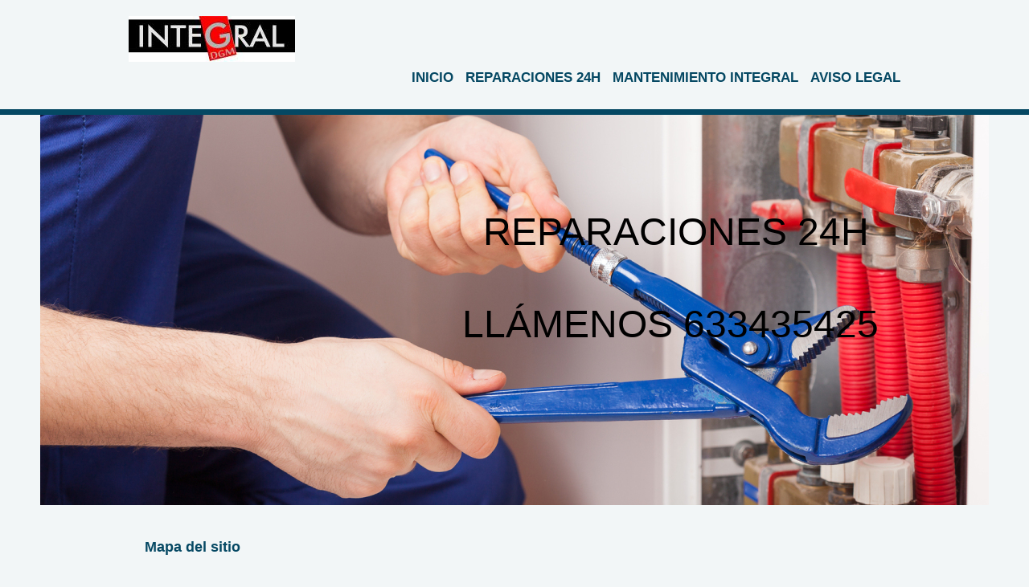

--- FILE ---
content_type: text/html; charset=UTF-8
request_url: https://www.integral-dgm.es/sitemap/
body_size: 5167
content:
<!DOCTYPE html>
<html lang="es"  ><head prefix="og: http://ogp.me/ns# fb: http://ogp.me/ns/fb# business: http://ogp.me/ns/business#">
    <meta http-equiv="Content-Type" content="text/html; charset=utf-8"/>
    <meta name="generator" content="IONOS MyWebsite"/>
        
    <link rel="dns-prefetch" href="//cdn.website-start.de/"/>
    <link rel="dns-prefetch" href="//102.mod.mywebsite-editor.com"/>
    <link rel="dns-prefetch" href="https://102.sb.mywebsite-editor.com/"/>
    <link rel="shortcut icon" href="//cdn.website-start.de/favicon.ico"/>
        <title>Reparaciones averias 24H. Instalaciones y montajes</title>
    <style type="text/css">@media screen and (max-device-width: 1024px) {.diyw a.switchViewWeb {display: inline !important;}}</style>
    <style type="text/css">@media screen and (min-device-width: 1024px) {
            .mediumScreenDisabled { display:block }
            .smallScreenDisabled { display:block }
        }
        @media screen and (max-device-width: 1024px) { .mediumScreenDisabled { display:none } }
        @media screen and (max-device-width: 568px) { .smallScreenDisabled { display:none } }
                @media screen and (min-width: 1024px) {
            .mobilepreview .mediumScreenDisabled { display:block }
            .mobilepreview .smallScreenDisabled { display:block }
        }
        @media screen and (max-width: 1024px) { .mobilepreview .mediumScreenDisabled { display:none } }
        @media screen and (max-width: 568px) { .mobilepreview .smallScreenDisabled { display:none } }</style>
    <meta name="viewport" content="width=device-width, initial-scale=1, maximum-scale=1, minimal-ui"/>

<meta name="format-detection" content="telephone=no"/>
        <meta name="keywords" content="reparaciones, averias, mantenimiento, reforma, instalación, obra, fontanero, electricidad, pintor, solados"/>
            <meta name="description" content="Empresa servicios reparación 24H, FONTANERÍA, ELECTRICIDAD."/>
            <meta name="robots" content="index,follow"/>
        <link href="//cdn.website-start.de/templates/2125/style.css?1763478093678" rel="stylesheet" type="text/css"/>
    <link href="https://www.integral-dgm.es/s/style/theming.css?1707410415" rel="stylesheet" type="text/css"/>
    <link href="//cdn.website-start.de/app/cdn/min/group/web.css?1763478093678" rel="stylesheet" type="text/css"/>
<link href="//cdn.website-start.de/mod/common/files/generated/modules-main.css" rel="stylesheet" type="text/css"/>
    <link href="//cdn.website-start.de/app/cdn/min/group/mobilenavigation.css?1763478093678" rel="stylesheet" type="text/css"/>
    <link href="https://102.sb.mywebsite-editor.com/app/logstate2-css.php?site=371683685&amp;t=1769145749" rel="stylesheet" type="text/css"/>

<script type="text/javascript">
    /* <![CDATA[ */
var stagingMode = '';
    /* ]]> */
</script>
<script src="https://102.sb.mywebsite-editor.com/app/logstate-js.php?site=371683685&amp;t=1769145749"></script>

    <link href="//cdn.website-start.de/templates/2125/print.css?1763478093678" rel="stylesheet" media="print" type="text/css"/>
    <script type="text/javascript">
    /* <![CDATA[ */
    var systemurl = 'https://102.sb.mywebsite-editor.com/';
    var webPath = '/';
    var proxyName = '';
    var webServerName = 'www.integral-dgm.es';
    var sslServerUrl = 'https://www.integral-dgm.es';
    var nonSslServerUrl = 'http://www.integral-dgm.es';
    var webserverProtocol = 'http://';
    var nghScriptsUrlPrefix = '//102.mod.mywebsite-editor.com';
    var sessionNamespace = 'DIY_SB';
    var jimdoData = {
        cdnUrl:  '//cdn.website-start.de/',
        messages: {
            lightBox: {
    image : 'Imagen',
    of: 'de'
}

        },
        isTrial: 0,
        pageId: 7    };
    var script_basisID = "371683685";

    diy = window.diy || {};
    diy.web = diy.web || {};

        diy.web.jsBaseUrl = "//cdn.website-start.de/s/build/";

    diy.context = diy.context || {};
    diy.context.type = diy.context.type || 'web';
    /* ]]> */
</script>

<script type="text/javascript" src="//cdn.website-start.de/app/cdn/min/group/web.js?1763478093678" crossorigin="anonymous"></script><script type="text/javascript" src="//cdn.website-start.de/s/build/web.bundle.js?1763478093678" crossorigin="anonymous"></script><script type="text/javascript" src="//cdn.website-start.de/app/cdn/min/group/mobilenavigation.js?1763478093678" crossorigin="anonymous"></script><script src="//cdn.website-start.de/mod/common/files/generated/modules-main-es_ES.js" type="text/javascript"></script>
<script type="text/javascript" src="https://cdn.website-start.de/proxy/apps/oumae4/resource/dependencies/"></script><script type="text/javascript">
                    if (typeof require !== 'undefined') {
                        require.config({
                            waitSeconds : 10,
                            baseUrl : 'https://cdn.website-start.de/proxy/apps/oumae4/js/'
                        });
                    }
                </script><script type="text/javascript" src="//cdn.website-start.de/app/cdn/min/group/pfcsupport.js?1763478093678" crossorigin="anonymous"></script>    <meta property="og:type" content="business.business"/>
    <meta property="og:url" content="https://www.integral-dgm.es/"/>
    <meta property="og:title" content="Reparaciones averias 24H. Instalaciones y montajes"/>
            <meta property="og:description" content="Empresa servicios reparación 24H, FONTANERÍA, ELECTRICIDAD."/>
                <meta property="og:image" content="https://www.integral-dgm.es/s/misc/logo.jpg?t=1767958038"/>
        <meta property="business:contact_data:country_name" content="España"/>
    <meta property="business:contact_data:street_address" content="Empecinado 26"/>
    <meta property="business:contact_data:locality" content="Móstoles"/>
    <meta property="business:contact_data:region" content="Madrid"/>
    <meta property="business:contact_data:email" content="info@integral-dgm.es"/>
    <meta property="business:contact_data:postal_code" content="28937"/>
    <meta property="business:contact_data:phone_number" content="+34 912388323"/>
    <meta property="business:contact_data:fax_number" content="+34 912388339"/>
    
<meta property="business:hours:day" content="MONDAY"/><meta property="business:hours:start" content="08:00"/><meta property="business:hours:end" content="14:00"/><meta property="business:hours:day" content="TUESDAY"/><meta property="business:hours:start" content="08:00"/><meta property="business:hours:end" content="14:00"/><meta property="business:hours:day" content="WEDNESDAY"/><meta property="business:hours:start" content="08:00"/><meta property="business:hours:end" content="14:00"/><meta property="business:hours:day" content="THURSDAY"/><meta property="business:hours:start" content="08:00"/><meta property="business:hours:end" content="14:00"/><meta property="business:hours:day" content="FRIDAY"/><meta property="business:hours:start" content="08:00"/><meta property="business:hours:end" content="14:00"/><meta property="business:hours:day" content="MONDAY"/><meta property="business:hours:start" content="16:00"/><meta property="business:hours:end" content="19:00"/><meta property="business:hours:day" content="TUESDAY"/><meta property="business:hours:start" content="16:00"/><meta property="business:hours:end" content="19:00"/><meta property="business:hours:day" content="WEDNESDAY"/><meta property="business:hours:start" content="16:00"/><meta property="business:hours:end" content="19:00"/><meta property="business:hours:day" content="THURSDAY"/><meta property="business:hours:start" content="16:00"/><meta property="business:hours:end" content="19:00"/><meta property="business:hours:day" content="FRIDAY"/><meta property="business:hours:start" content="16:00"/><meta property="business:hours:end" content="19:00"/></head>


<body class="body   cc-pagemode-sitemap diyfeNoSidebar diy-market-es_ES" data-pageid="919993800" id="page-919993800">
    
    <div class="diyw">
        <!-- master-3 -->
<div class="diyweb">
	<div class="diywebMobileNav">
		<div class="diywebGutter">
			
<nav id="diyfeMobileNav" class="diyfeCA diyfeCA4" role="navigation">
    <a title="Abrir/cerrar la navegación">Abrir/cerrar la navegación</a>
    <ul class="mainNav1"><li class=" hasSubNavigation"><a data-page-id="919993800" href="https://www.integral-dgm.es/" class=" level_1"><span>INICIO</span></a><span class="diyfeDropDownSubOpener">&nbsp;</span><div class="diyfeDropDownSubList diyfeCA diyfeCA0"><ul class="mainNav2"><li class=" hasSubNavigation"><a data-page-id="924306052" href="https://www.integral-dgm.es/inicio/quiénes-somos/" class=" level_2"><span>Quiénes somos</span></a></li></ul></div></li><li class=" hasSubNavigation"><a data-page-id="919993805" href="https://www.integral-dgm.es/reparaciones-24h/" class=" level_1"><span>REPARACIONES 24H</span></a></li><li class=" hasSubNavigation"><a data-page-id="924303981" href="https://www.integral-dgm.es/mantenimiento-integral/" class=" level_1"><span>MANTENIMIENTO INTEGRAL</span></a></li><li class=" hasSubNavigation"><a data-page-id="919993807" href="https://www.integral-dgm.es/aviso-legal/" class=" level_1"><span>AVISO LEGAL</span></a></li></ul></nav>
		</div>
	</div>
	<div class="diywebNav diywebNavMain diywebNav1 diywebNavHorizontal diyfeCA diyfeCA2">
		<div class="diywebLiveArea">
			<div id="diywebAppContainer1st"></div>
			<div class="diywebMainGutter clearfix">
				<div class="diywebLogo">
					
    <style type="text/css" media="all">
        /* <![CDATA[ */
                .diyw #website-logo {
            text-align: left !important;
                        padding: 0px 0;
                    }
        
                /* ]]> */
    </style>

    <div id="website-logo">
            <a href="https://www.integral-dgm.es/"><img class="website-logo-image" width="207" src="https://www.integral-dgm.es/s/misc/logo.jpg?t=1767958039" alt=""/></a>

            
            </div>


				</div>
			</div>
			<div class="diywebLiveArea">
				<div class="diywebGutter">
					<div class="webnavigation"><ul id="mainNav1" class="mainNav1"><li class="navTopItemGroup_1"><a data-page-id="919993800" href="https://www.integral-dgm.es/" class="level_1"><span>INICIO</span></a></li><li class="navTopItemGroup_2"><a data-page-id="919993805" href="https://www.integral-dgm.es/reparaciones-24h/" class="level_1"><span>REPARACIONES 24H</span></a></li><li class="navTopItemGroup_3"><a data-page-id="924303981" href="https://www.integral-dgm.es/mantenimiento-integral/" class="level_1"><span>MANTENIMIENTO INTEGRAL</span></a></li><li class="navTopItemGroup_4"><a data-page-id="919993807" href="https://www.integral-dgm.es/aviso-legal/" class="level_1"><span>AVISO LEGAL</span></a></li></ul></div>
				</div>
			</div>
		</div>
	</div>
	<div class="diywebFullWidth">
		<div class="diywebEmotionHeader">
			<div class="diywebMainGutter">
				<div class="diyfeGE">
					<div class="diywebGutter">
						
<style type="text/css" media="all">
.diyw div#emotion-header {
        max-width: 1180;
        max-height: 486px;
                background: #eeeeee;
    }

.diyw div#emotion-header-title-bg {
    left: 0%;
    top: 43%;
    width: 0%;
    height: 100%;

    background-color: #fb6e05;
    opacity: 0.85;
    filter: alpha(opacity = 85.49);
    display: none;}

.diyw div#emotion-header strong#emotion-header-title {
    left: 0%;
    top: 0%;
    color: #000000;
        font: normal normal 48px/120% 'Century Gothic', 'Avant Garde', Muli, sans-serif;
}

.diyw div#emotion-no-bg-container{
    max-height: 486px;
}

.diyw div#emotion-no-bg-container .emotion-no-bg-height {
    margin-top: 41.19%;
}
</style>
<div id="emotion-header" data-action="loadView" data-params="active" data-imagescount="1">
            <img src="https://www.integral-dgm.es/s/img/emotionheader5793128300.jpg?1586967533.1180.486px" id="emotion-header-img" alt=""/>
            
        <div id="ehSlideshowPlaceholder">
            <div id="ehSlideShow">
                <div class="slide-container">
                                        <div style="background-color: #eeeeee">
                            <img src="https://www.integral-dgm.es/s/img/emotionheader5793128300.jpg?1586967533.1180.486px" alt=""/>
                        </div>
                                    </div>
            </div>
        </div>


        <script type="text/javascript">
        //<![CDATA[
                diy.module.emotionHeader.slideShow.init({ slides: [{"url":"https:\/\/www.integral-dgm.es\/s\/img\/emotionheader5793128300.jpg?1586967533.1180.486px","image_alt":"","bgColor":"#eeeeee"}] });
        //]]>
        </script>

    
    
    
            <strong id="emotion-header-title" style="text-align: left">  REPARACIONES 24H

LLÁMENOS 633435425</strong>
                    <div class="notranslate">
                <svg xmlns="http://www.w3.org/2000/svg" version="1.1" id="emotion-header-title-svg" viewBox="0 0 1180 486" preserveAspectRatio="xMinYMin meet"><text style="font-family:'Century Gothic', 'Avant Garde', Muli, sans-serif;font-size:48px;font-style:normal;font-weight:normal;fill:#000000;line-height:1.2em;"><tspan x="0" style="text-anchor: start" dy="0.95em">  REPARACIONES 24H</tspan><tspan x="0" style="text-anchor: start" dy="1.2em"> </tspan><tspan x="0" style="text-anchor: start" dy="1.2em">LLÁMENOS 633435425</tspan></text></svg>
            </div>
            
    
    <script type="text/javascript">
    //<![CDATA[
    (function ($) {
        function enableSvgTitle() {
                        var titleSvg = $('svg#emotion-header-title-svg'),
                titleHtml = $('#emotion-header-title'),
                emoWidthAbs = 1180,
                emoHeightAbs = 486,
                offsetParent,
                titlePosition,
                svgBoxWidth,
                svgBoxHeight;

                        if (titleSvg.length && titleHtml.length) {
                offsetParent = titleHtml.offsetParent();
                titlePosition = titleHtml.position();
                svgBoxWidth = titleHtml.width();
                svgBoxHeight = titleHtml.height();

                                titleSvg.get(0).setAttribute('viewBox', '0 0 ' + svgBoxWidth + ' ' + svgBoxHeight);
                titleSvg.css({
                   left: Math.roundTo(100 * titlePosition.left / offsetParent.width(), 3) + '%',
                   top: Math.roundTo(100 * titlePosition.top / offsetParent.height(), 3) + '%',
                   width: Math.roundTo(100 * svgBoxWidth / emoWidthAbs, 3) + '%',
                   height: Math.roundTo(100 * svgBoxHeight / emoHeightAbs, 3) + '%'
                });

                titleHtml.css('visibility','hidden');
                titleSvg.css('visibility','visible');
            }
        }

        
            var posFunc = function($, overrideSize) {
                var elems = [], containerWidth, containerHeight;
                                    elems.push({
                        selector: '#emotion-header-title',
                        overrideSize: true,
                        horPos: 79.29,
                        vertPos: 36.74                    });
                    lastTitleWidth = $('#emotion-header-title').width();
                                                elems.push({
                    selector: '#emotion-header-title-bg',
                    horPos: 0,
                    vertPos: 100                });
                                
                containerWidth = parseInt('1180');
                containerHeight = parseInt('486');

                for (var i = 0; i < elems.length; ++i) {
                    var el = elems[i],
                        $el = $(el.selector),
                        pos = {
                            left: el.horPos,
                            top: el.vertPos
                        };
                    if (!$el.length) continue;
                    var anchorPos = $el.anchorPosition();
                    anchorPos.$container = $('#emotion-header');

                    if (overrideSize === true || el.overrideSize === true) {
                        anchorPos.setContainerSize(containerWidth, containerHeight);
                    } else {
                        anchorPos.setContainerSize(null, null);
                    }

                    var pxPos = anchorPos.fromAnchorPosition(pos),
                        pcPos = anchorPos.toPercentPosition(pxPos);

                    var elPos = {};
                    if (!isNaN(parseFloat(pcPos.top)) && isFinite(pcPos.top)) {
                        elPos.top = pcPos.top + '%';
                    }
                    if (!isNaN(parseFloat(pcPos.left)) && isFinite(pcPos.left)) {
                        elPos.left = pcPos.left + '%';
                    }
                    $el.css(elPos);
                }

                // switch to svg title
                enableSvgTitle();
            };

                        var $emotionImg = jQuery('#emotion-header-img');
            if ($emotionImg.length > 0) {
                // first position the element based on stored size
                posFunc(jQuery, true);

                // trigger reposition using the real size when the element is loaded
                var ehLoadEvTriggered = false;
                $emotionImg.one('load', function(){
                    posFunc(jQuery);
                    ehLoadEvTriggered = true;
                                        diy.module.emotionHeader.slideShow.start();
                                    }).each(function() {
                                        if(this.complete || typeof this.complete === 'undefined') {
                        jQuery(this).load();
                    }
                });

                                noLoadTriggeredTimeoutId = setTimeout(function() {
                    if (!ehLoadEvTriggered) {
                        posFunc(jQuery);
                    }
                    window.clearTimeout(noLoadTriggeredTimeoutId)
                }, 5000);//after 5 seconds
            } else {
                jQuery(function(){
                    posFunc(jQuery);
                });
            }

                        if (jQuery.isBrowser && jQuery.isBrowser.ie8) {
                var longTitleRepositionCalls = 0;
                longTitleRepositionInterval = setInterval(function() {
                    if (lastTitleWidth > 0 && lastTitleWidth != jQuery('#emotion-header-title').width()) {
                        posFunc(jQuery);
                    }
                    longTitleRepositionCalls++;
                    // try this for 5 seconds
                    if (longTitleRepositionCalls === 5) {
                        window.clearInterval(longTitleRepositionInterval);
                    }
                }, 1000);//each 1 second
            }

            }(jQuery));
    //]]>
    </script>

    </div>

					</div>
				</div>
			</div>
		</div>
	</div>
	<div class="diywebFullWidthSubmenus">
		<div class="diywebFullWidth diyfeCA diyfeCA4">
			<div class="diywebLiveArea ">
				<div class="diywebNav diywebNav2 diywebHideOnSmall">
					<div class="diywebMainGutter">
						<div class="diyfeGE">
							<div class="webnavigation"></div>
						</div>
					</div>
				</div>
			</div>
		</div>
		<div class="diywebFullWidth diyfeCA diyfeCA4">
			<div class="diywebLiveArea ">
				<div class="diywebNav diywebNav3 diywebHideOnSmall">
					<div class="diywebMainGutter">
						<div class="diyfeGE">
							<div class="webnavigation"></div>
						</div>
					</div>
				</div>
			</div>
		</div>
	</div>
	<div class="diywebContent">
		<div class="diywebLiveArea diyfeCA diyfeCA1">
			<div class="diywebMainGutter">
				<div class="diyfeGridGroup">
					<div class="diywebMain diyfeGE">
						<div class="diywebGutter">
							<div id="content_area"><h1>Mapa del sitio</h1><ul class="sitemap"><li><a href="/">INICIO</a></li>
<li><ul class="sitemap"><li><a href="/inicio/quiénes-somos/">Quiénes somos</a></li>
</ul></li><li><a href="/reparaciones-24h/">REPARACIONES 24H</a></li>
<li><a href="/mantenimiento-integral/">MANTENIMIENTO INTEGRAL</a></li>
<li><a href="/aviso-legal/">AVISO LEGAL</a></li>
</ul></div>
						</div>
					</div>
					<div class="diywebSecondary diyfeGE">
						<div class="diywebSidebar">
							<div class="diyfeGE">
								<div class="diywebGutter">
									
								</div>
							</div>
						</div>
					</div>
				</div>
			</div>
		</div>
	</div>
	<div class="diywebFooter diyfeCA diyfeCA4">
		<div class="diywebLiveArea">
			<div class="diywebMainGutter">
				<div class="diyfeGE">
					<div class="diywebGutter">
						<div id="contentfooter">
    <div class="leftrow">
                        <a rel="nofollow" href="javascript:window.print();">
                    <img class="inline" height="14" width="18" src="//cdn.website-start.de/s/img/cc/printer.gif" alt=""/>
                    Versión para imprimir                </a> <span class="footer-separator">|</span>
                <a href="https://www.integral-dgm.es/sitemap/">Mapa del sitio</a>
                        <br/> © INTEGRAL-DGM<br/>
<br/>
            </div>
    <script type="text/javascript">
        window.diy.ux.Captcha.locales = {
            generateNewCode: 'Generar nuevo código',
            enterCode: 'Introduce el código.'
        };
        window.diy.ux.Cap2.locales = {
            generateNewCode: 'Generar nuevo código',
            enterCode: 'Introduce el código.'
        };
    </script>
    <div class="rightrow">
                <p><a class="diyw switchViewWeb" href="javascript:switchView('desktop');">Vista Web</a><a class="diyw switchViewMobile" href="javascript:switchView('mobile');">Vista Móvil</a></p>
                <span class="loggedin">
            <a rel="nofollow" id="logout" href="https://102.sb.mywebsite-editor.com/app/cms/logout.php">Cerrar sesión</a> <span class="footer-separator">|</span>
            <a rel="nofollow" id="edit" href="https://102.sb.mywebsite-editor.com/app/371683685/919993800/">Editar página</a>
        </span>
    </div>
</div>


					</div>
				</div>
			</div>
		</div>
	</div>
</div>
    </div>

    
    </body>


<!-- rendered at Fri, 09 Jan 2026 12:27:19 +0100 -->
</html>


--- FILE ---
content_type: application/javascript
request_url: https://cdn.website-start.de/proxy/apps/oumae4/resource/dependencies/
body_size: 37012
content:
/*
 RequireJS 1.0.7 Copyright (c) 2010-2012, The Dojo Foundation All Rights Reserved.
 Available via the MIT or new BSD license.
 see: http://github.com/jrburke/requirejs for details
*/
var requirejs,require,define;
(function(){function J(a){return N.call(a)==="[object Function]"}function F(a){return N.call(a)==="[object Array]"}function Z(a,c,l){for(var j in c)if(!(j in K)&&(!(j in a)||l))a[j]=c[j];return d}function O(a,c,d){a=Error(c+"\nhttp://requirejs.org/docs/errors.html#"+a);if(d)a.originalError=d;return a}function $(a,c,d){var j,k,s;for(j=0;s=c[j];j++){s=typeof s==="string"?{name:s}:s;k=s.location;if(d&&(!k||k.indexOf("/")!==0&&k.indexOf(":")===-1))k=d+"/"+(k||s.name);a[s.name]={name:s.name,location:k||
s.name,main:(s.main||"main").replace(ea,"").replace(aa,"")}}}function U(a,c){a.holdReady?a.holdReady(c):c?a.readyWait+=1:a.ready(!0)}function fa(a){function c(b,f){var g,m;if(b&&b.charAt(0)===".")if(f){q.pkgs[f]?f=[f]:(f=f.split("/"),f=f.slice(0,f.length-1));g=b=f.concat(b.split("/"));var a;for(m=0;a=g[m];m++)if(a===".")g.splice(m,1),m-=1;else if(a==="..")if(m===1&&(g[2]===".."||g[0]===".."))break;else m>0&&(g.splice(m-1,2),m-=2);m=q.pkgs[g=b[0]];b=b.join("/");m&&b===g+"/"+m.main&&(b=g)}else b.indexOf("./")===
0&&(b=b.substring(2));return b}function l(b,f){var g=b?b.indexOf("!"):-1,m=null,a=f?f.name:null,h=b,e,d;g!==-1&&(m=b.substring(0,g),b=b.substring(g+1,b.length));m&&(m=c(m,a));b&&(m?e=(g=n[m])&&g.normalize?g.normalize(b,function(b){return c(b,a)}):c(b,a):(e=c(b,a),d=F[e],d||(d=i.nameToUrl(b,null,f),F[e]=d)));return{prefix:m,name:e,parentMap:f,url:d,originalName:h,fullName:m?m+"!"+(e||""):e}}function j(){var b=!0,f=q.priorityWait,g,a;if(f){for(a=0;g=f[a];a++)if(!r[g]){b=!1;break}b&&delete q.priorityWait}return b}
function k(b,f,g){return function(){var a=ga.call(arguments,0),c;if(g&&J(c=a[a.length-1]))c.__requireJsBuild=!0;a.push(f);return b.apply(null,a)}}function s(b,f,g){f=k(g||i.require,b,f);Z(f,{nameToUrl:k(i.nameToUrl,b),toUrl:k(i.toUrl,b),defined:k(i.requireDefined,b),specified:k(i.requireSpecified,b),isBrowser:d.isBrowser});return f}function p(b){var f,g,a,c=b.callback,h=b.map,e=h.fullName,ba=b.deps;a=b.listeners;if(c&&J(c)){if(q.catchError.define)try{g=d.execCb(e,b.callback,ba,n[e])}catch(j){f=j}else g=
d.execCb(e,b.callback,ba,n[e]);if(e)(c=b.cjsModule)&&c.exports!==void 0&&c.exports!==n[e]?g=n[e]=b.cjsModule.exports:g===void 0&&b.usingExports?g=n[e]:(n[e]=g,G[e]&&(S[e]=!0))}else e&&(g=n[e]=c,G[e]&&(S[e]=!0));if(w[b.id])delete w[b.id],b.isDone=!0,i.waitCount-=1,i.waitCount===0&&(I=[]);delete L[e];if(d.onResourceLoad&&!b.placeholder)d.onResourceLoad(i,h,b.depArray);if(f)return g=(e?l(e).url:"")||f.fileName||f.sourceURL,a=f.moduleTree,f=O("defineerror",'Error evaluating module "'+e+'" at location "'+
g+'":\n'+f+"\nfileName:"+g+"\nlineNumber: "+(f.lineNumber||f.line),f),f.moduleName=e,f.moduleTree=a,d.onError(f);for(f=0;c=a[f];f++)c(g)}function t(b,f){return function(g){b.depDone[f]||(b.depDone[f]=!0,b.deps[f]=g,b.depCount-=1,b.depCount||p(b))}}function o(b,f){var g=f.map,a=g.fullName,c=g.name,h=M[b]||(M[b]=n[b]),e;if(!f.loading)f.loading=!0,e=function(b){f.callback=function(){return b};p(f);r[f.id]=!0;z()},e.fromText=function(b,f){var g=P;r[b]=!1;i.scriptCount+=1;i.fake[b]=!0;g&&(P=!1);d.exec(f);
g&&(P=!0);i.completeLoad(b)},a in n?e(n[a]):h.load(c,s(g.parentMap,!0,function(b,a){var c=[],e,m;for(e=0;m=b[e];e++)m=l(m,g.parentMap),b[e]=m.fullName,m.prefix||c.push(b[e]);f.moduleDeps=(f.moduleDeps||[]).concat(c);return i.require(b,a)}),e,q)}function x(b){w[b.id]||(w[b.id]=b,I.push(b),i.waitCount+=1)}function C(b){this.listeners.push(b)}function u(b,f){var g=b.fullName,a=b.prefix,c=a?M[a]||(M[a]=n[a]):null,h,e;g&&(h=L[g]);if(!h&&(e=!0,h={id:(a&&!c?N++ +"__p@:":"")+(g||"__r@"+N++),map:b,depCount:0,
depDone:[],depCallbacks:[],deps:[],listeners:[],add:C},A[h.id]=!0,g&&(!a||M[a])))L[g]=h;a&&!c?(g=l(a),a in n&&!n[a]&&(delete n[a],delete Q[g.url]),a=u(g,!0),a.add(function(){var f=l(b.originalName,b.parentMap),f=u(f,!0);h.placeholder=!0;f.add(function(b){h.callback=function(){return b};p(h)})})):e&&f&&(r[h.id]=!1,i.paused.push(h),x(h));return h}function B(b,f,a,c){var b=l(b,c),d=b.name,h=b.fullName,e=u(b),j=e.id,k=e.deps,o;if(h){if(h in n||r[j]===!0||h==="jquery"&&q.jQuery&&q.jQuery!==a().fn.jquery)return;
A[j]=!0;r[j]=!0;h==="jquery"&&a&&V(a())}e.depArray=f;e.callback=a;for(a=0;a<f.length;a++)if(j=f[a])j=l(j,d?b:c),o=j.fullName,f[a]=o,o==="require"?k[a]=s(b):o==="exports"?(k[a]=n[h]={},e.usingExports=!0):o==="module"?e.cjsModule=k[a]={id:d,uri:d?i.nameToUrl(d,null,c):void 0,exports:n[h]}:o in n&&!(o in w)&&(!(h in G)||h in G&&S[o])?k[a]=n[o]:(h in G&&(G[o]=!0,delete n[o],Q[j.url]=!1),e.depCount+=1,e.depCallbacks[a]=t(e,a),u(j,!0).add(e.depCallbacks[a]));e.depCount?x(e):p(e)}function v(b){B.apply(null,
b)}function E(b,f){var a=b.map.fullName,c=b.depArray,d=!0,h,e,i,l;if(b.isDone||!a||!r[a])return l;if(f[a])return b;f[a]=!0;if(c){for(h=0;h<c.length;h++){e=c[h];if(!r[e]&&!ha[e]){d=!1;break}if((i=w[e])&&!i.isDone&&r[e])if(l=E(i,f))break}d||(l=void 0,delete f[a])}return l}function y(b,a){var g=b.map.fullName,c=b.depArray,d,h,e,i;if(!b.isDone&&g&&r[g]){if(g){if(a[g])return n[g];a[g]=!0}if(c)for(d=0;d<c.length;d++)if(h=c[d])if((e=l(h).prefix)&&(i=w[e])&&y(i,a),(e=w[h])&&!e.isDone&&r[h])h=y(e,a),b.depCallbacks[d](h);
return n[g]}}function D(){var b=q.waitSeconds*1E3,b=b&&i.startTime+b<(new Date).getTime(),a="",c=!1,l=!1,k=[],h,e;if(!(i.pausedCount>0)){if(q.priorityWait)if(j())z();else return;for(h in r)if(!(h in K)&&(c=!0,!r[h]))if(b)a+=h+" ";else if(l=!0,h.indexOf("!")===-1){k=[];break}else(e=L[h]&&L[h].moduleDeps)&&k.push.apply(k,e);if(c||i.waitCount){if(b&&a)return b=O("timeout","Load timeout for modules: "+a),b.requireType="timeout",b.requireModules=a,b.contextName=i.contextName,d.onError(b);if(l&&k.length)for(a=
0;h=w[k[a]];a++)if(h=E(h,{})){y(h,{});break}if(!b&&(l||i.scriptCount)){if((H||ca)&&!W)W=setTimeout(function(){W=0;D()},50)}else{if(i.waitCount){for(a=0;h=I[a];a++)y(h,{});i.paused.length&&z();X<5&&(X+=1,D())}X=0;d.checkReadyState()}}}}var i,z,q={waitSeconds:7,baseUrl:"./",paths:{},pkgs:{},catchError:{}},R=[],A={require:!0,exports:!0,module:!0},F={},n={},r={},w={},I=[],Q={},N=0,L={},M={},G={},S={},Y=0;V=function(b){if(!i.jQuery&&(b=b||(typeof jQuery!=="undefined"?jQuery:null))&&!(q.jQuery&&b.fn.jquery!==
q.jQuery)&&("holdReady"in b||"readyWait"in b))if(i.jQuery=b,v(["jquery",[],function(){return jQuery}]),i.scriptCount)U(b,!0),i.jQueryIncremented=!0};z=function(){var b,a,c,l,k,h;i.takeGlobalQueue();Y+=1;if(i.scriptCount<=0)i.scriptCount=0;for(;R.length;)if(b=R.shift(),b[0]===null)return d.onError(O("mismatch","Mismatched anonymous define() module: "+b[b.length-1]));else v(b);if(!q.priorityWait||j())for(;i.paused.length;){k=i.paused;i.pausedCount+=k.length;i.paused=[];for(l=0;b=k[l];l++)a=b.map,c=
a.url,h=a.fullName,a.prefix?o(a.prefix,b):!Q[c]&&!r[h]&&(d.load(i,h,c),c.indexOf("empty:")!==0&&(Q[c]=!0));i.startTime=(new Date).getTime();i.pausedCount-=k.length}Y===1&&D();Y-=1};i={contextName:a,config:q,defQueue:R,waiting:w,waitCount:0,specified:A,loaded:r,urlMap:F,urlFetched:Q,scriptCount:0,defined:n,paused:[],pausedCount:0,plugins:M,needFullExec:G,fake:{},fullExec:S,managerCallbacks:L,makeModuleMap:l,normalize:c,configure:function(b){var a,c,d;b.baseUrl&&b.baseUrl.charAt(b.baseUrl.length-1)!==
"/"&&(b.baseUrl+="/");a=q.paths;d=q.pkgs;Z(q,b,!0);if(b.paths){for(c in b.paths)c in K||(a[c]=b.paths[c]);q.paths=a}if((a=b.packagePaths)||b.packages){if(a)for(c in a)c in K||$(d,a[c],c);b.packages&&$(d,b.packages);q.pkgs=d}if(b.priority)c=i.requireWait,i.requireWait=!1,z(),i.require(b.priority),z(),i.requireWait=c,q.priorityWait=b.priority;if(b.deps||b.callback)i.require(b.deps||[],b.callback)},requireDefined:function(b,a){return l(b,a).fullName in n},requireSpecified:function(b,a){return l(b,a).fullName in
A},require:function(b,c,g){if(typeof b==="string"){if(J(c))return d.onError(O("requireargs","Invalid require call"));if(d.get)return d.get(i,b,c);c=l(b,c);b=c.fullName;return!(b in n)?d.onError(O("notloaded","Module name '"+c.fullName+"' has not been loaded yet for context: "+a)):n[b]}(b&&b.length||c)&&B(null,b,c,g);if(!i.requireWait)for(;!i.scriptCount&&i.paused.length;)z();return i.require},takeGlobalQueue:function(){T.length&&(ia.apply(i.defQueue,[i.defQueue.length-1,0].concat(T)),T=[])},completeLoad:function(b){var a;
for(i.takeGlobalQueue();R.length;)if(a=R.shift(),a[0]===null){a[0]=b;break}else if(a[0]===b)break;else v(a),a=null;a?v(a):v([b,[],b==="jquery"&&typeof jQuery!=="undefined"?function(){return jQuery}:null]);d.isAsync&&(i.scriptCount-=1);z();d.isAsync||(i.scriptCount-=1)},toUrl:function(b,a){var c=b.lastIndexOf("."),d=null;c!==-1&&(d=b.substring(c,b.length),b=b.substring(0,c));return i.nameToUrl(b,d,a)},nameToUrl:function(b,a,g){var l,k,h,e,j=i.config,b=c(b,g&&g.fullName);if(d.jsExtRegExp.test(b))a=
b+(a?a:"");else{l=j.paths;k=j.pkgs;g=b.split("/");for(e=g.length;e>0;e--)if(h=g.slice(0,e).join("/"),l[h]){g.splice(0,e,l[h]);break}else if(h=k[h]){b=b===h.name?h.location+"/"+h.main:h.location;g.splice(0,e,b);break}a=g.join("/")+(a||".js");a=(a.charAt(0)==="/"||a.match(/^\w+:/)?"":j.baseUrl)+a}return j.urlArgs?a+((a.indexOf("?")===-1?"?":"&")+j.urlArgs):a}};i.jQueryCheck=V;i.resume=z;return i}function ja(){var a,c,d;if(B&&B.readyState==="interactive")return B;a=document.getElementsByTagName("script");
for(c=a.length-1;c>-1&&(d=a[c]);c--)if(d.readyState==="interactive")return B=d;return null}var ka=/(\/\*([\s\S]*?)\*\/|([^:]|^)\/\/(.*)$)/mg,la=/require\(\s*["']([^'"\s]+)["']\s*\)/g,ea=/^\.\//,aa=/\.js$/,N=Object.prototype.toString,t=Array.prototype,ga=t.slice,ia=t.splice,H=!!(typeof window!=="undefined"&&navigator&&document),ca=!H&&typeof importScripts!=="undefined",ma=H&&navigator.platform==="PLAYSTATION 3"?/^complete$/:/^(complete|loaded)$/,da=typeof opera!=="undefined"&&opera.toString()==="[object Opera]",
K={},C={},T=[],B=null,X=0,P=!1,ha={require:!0,module:!0,exports:!0},d,t={},I,x,u,D,o,v,E,A,y,V,W;if(typeof define==="undefined"){if(typeof requirejs!=="undefined")if(J(requirejs))return;else t=requirejs,requirejs=void 0;typeof require!=="undefined"&&!J(require)&&(t=require,require=void 0);d=requirejs=function(a,c,d){var j="_",k;!F(a)&&typeof a!=="string"&&(k=a,F(c)?(a=c,c=d):a=[]);if(k&&k.context)j=k.context;d=C[j]||(C[j]=fa(j));k&&d.configure(k);return d.require(a,c)};d.config=function(a){return d(a)};
require||(require=d);d.toUrl=function(a){return C._.toUrl(a)};d.version="1.0.7";d.jsExtRegExp=/^\/|:|\?|\.js$/;x=d.s={contexts:C,skipAsync:{}};if(d.isAsync=d.isBrowser=H)if(u=x.head=document.getElementsByTagName("head")[0],D=document.getElementsByTagName("base")[0])u=x.head=D.parentNode;d.onError=function(a){throw a;};d.load=function(a,c,l){d.resourcesReady(!1);a.scriptCount+=1;d.attach(l,a,c);if(a.jQuery&&!a.jQueryIncremented)U(a.jQuery,!0),a.jQueryIncremented=!0};define=function(a,c,d){var j,k;
typeof a!=="string"&&(d=c,c=a,a=null);F(c)||(d=c,c=[]);!c.length&&J(d)&&d.length&&(d.toString().replace(ka,"").replace(la,function(a,d){c.push(d)}),c=(d.length===1?["require"]:["require","exports","module"]).concat(c));if(P&&(j=I||ja()))a||(a=j.getAttribute("data-requiremodule")),k=C[j.getAttribute("data-requirecontext")];(k?k.defQueue:T).push([a,c,d])};define.amd={multiversion:!0,plugins:!0,jQuery:!0};d.exec=function(a){return eval(a)};d.execCb=function(a,c,d,j){return c.apply(j,d)};d.addScriptToDom=
function(a){I=a;D?u.insertBefore(a,D):u.appendChild(a);I=null};d.onScriptLoad=function(a){var c=a.currentTarget||a.srcElement,l;if(a.type==="load"||c&&ma.test(c.readyState))B=null,a=c.getAttribute("data-requirecontext"),l=c.getAttribute("data-requiremodule"),C[a].completeLoad(l),c.detachEvent&&!da?c.detachEvent("onreadystatechange",d.onScriptLoad):c.removeEventListener("load",d.onScriptLoad,!1)};d.attach=function(a,c,l,j,k,o){var p;if(H)return j=j||d.onScriptLoad,p=c&&c.config&&c.config.xhtml?document.createElementNS("http://www.w3.org/1999/xhtml",
"html:script"):document.createElement("script"),p.type=k||c&&c.config.scriptType||"text/javascript",p.charset="utf-8",p.async=!x.skipAsync[a],c&&p.setAttribute("data-requirecontext",c.contextName),p.setAttribute("data-requiremodule",l),p.attachEvent&&!da?(P=!0,o?p.onreadystatechange=function(){if(p.readyState==="loaded")p.onreadystatechange=null,p.attachEvent("onreadystatechange",j),o(p)}:p.attachEvent("onreadystatechange",j)):p.addEventListener("load",j,!1),p.src=a,o||d.addScriptToDom(p),p;else ca&&
(importScripts(a),c.completeLoad(l));return null};if(H){o=document.getElementsByTagName("script");for(A=o.length-1;A>-1&&(v=o[A]);A--){if(!u)u=v.parentNode;if(E=v.getAttribute("data-main")){if(!t.baseUrl)o=E.split("/"),v=o.pop(),o=o.length?o.join("/")+"/":"./",t.baseUrl=o,E=v.replace(aa,"");t.deps=t.deps?t.deps.concat(E):[E];break}}}d.checkReadyState=function(){var a=x.contexts,c;for(c in a)if(!(c in K)&&a[c].waitCount)return;d.resourcesReady(!0)};d.resourcesReady=function(a){var c,l;d.resourcesDone=
a;if(d.resourcesDone)for(l in a=x.contexts,a)if(!(l in K)&&(c=a[l],c.jQueryIncremented))U(c.jQuery,!1),c.jQueryIncremented=!1};d.pageLoaded=function(){if(document.readyState!=="complete")document.readyState="complete"};if(H&&document.addEventListener&&!document.readyState)document.readyState="loading",window.addEventListener("load",d.pageLoaded,!1);d(t);if(d.isAsync&&typeof setTimeout!=="undefined")y=x.contexts[t.context||"_"],y.requireWait=!0,setTimeout(function(){y.requireWait=!1;y.scriptCount||
y.resume();d.checkReadyState()},0)}})();
(function(window) {

    if (typeof define === "function" && define.amd) {
        define("diysdk.jquery", [], function () {
            return window.jQuery;
        });
        define("core.jquery", [], function () {
            return window.jQuery;
        });
    }

})(window);/**
 * jQuery JSON Plugin
 * version: 2.3 (2011-09-17)
 *
 * This document is licensed as free software under the terms of the
 * MIT License: http://www.opensource.org/licenses/mit-license.php
 *
 * Brantley Harris wrote this plugin. It is based somewhat on the JSON.org
 * website's http://www.json.org/json2.js, which proclaims:
 * "NO WARRANTY EXPRESSED OR IMPLIED. USE AT YOUR OWN RISK.", a sentiment that
 * I uphold.
 *
 * It is also influenced heavily by MochiKit's serializeJSON, which is
 * copyrighted 2005 by Bob Ippolito.
 */

require(['diysdk.jquery'], function ($) {

    var escapeable = /["\\\x00-\x1f\x7f-\x9f]/g,
        meta = {
            '\b': '\\b',
            '\t': '\\t',
            '\n': '\\n',
            '\f': '\\f',
            '\r': '\\r',
            '"': '\\"',
            '\\': '\\\\'
        };

    /**
     * jQuery.toJSON
     * Converts the given argument into a JSON respresentation.
     *
     * @param o {Mixed} The json-serializble *thing* to be converted
     *
     * If an object has a toJSON prototype, that will be used to get the representation.
     * Non-integer/string keys are skipped in the object, as are keys that point to a
     * function.
     *
     */
    $.toJSON = typeof JSON === 'object' && JSON.stringify
        ? JSON.stringify
        : function (o) {

        if (o === null) {
            return 'null';
        }

        var type = typeof o;

        if (type === 'undefined') {
            return undefined;
        }
        if (type === 'number' || type === 'boolean') {
            return '' + o;
        }
        if (type === 'string') {
            return $.quoteString(o);
        }
        if (type === 'object') {
            if (typeof o.toJSON === 'function') {
                return $.toJSON(o.toJSON());
            }
            if (o.constructor === Date) {
                var month = o.getUTCMonth() + 1,
                    day = o.getUTCDate(),
                    year = o.getUTCFullYear(),
                    hours = o.getUTCHours(),
                    minutes = o.getUTCMinutes(),
                    seconds = o.getUTCSeconds(),
                    milli = o.getUTCMilliseconds();

                if (month < 10) {
                    month = '0' + month;
                }
                if (day < 10) {
                    day = '0' + day;
                }
                if (hours < 10) {
                    hours = '0' + hours;
                }
                if (minutes < 10) {
                    minutes = '0' + minutes;
                }
                if (seconds < 10) {
                    seconds = '0' + seconds;
                }
                if (milli < 100) {
                    milli = '0' + milli;
                }
                if (milli < 10) {
                    milli = '0' + milli;
                }
                return '"' + year + '-' + month + '-' + day + 'T' +
                    hours + ':' + minutes + ':' + seconds +
                    '.' + milli + 'Z"';
            }
            if (o.constructor === Array) {
                var ret = [];
                for (var i = 0; i < o.length; i++) {
                    ret.push($.toJSON(o[i]) || 'null');
                }
                return '[' + ret.join(',') + ']';
            }
            var name,
                val,
                pairs = [];
            for (var k in o) {
                type = typeof k;
                if (type === 'number') {
                    name = '"' + k + '"';
                } else if (type === 'string') {
                    name = $.quoteString(k);
                } else {
                    // Keys must be numerical or string. Skip others
                    continue;
                }
                type = typeof o[k];

                if (type === 'function' || type === 'undefined') {
                    // Invalid values like these return undefined
                    // from toJSON, however those object members
                    // shouldn't be included in the JSON string at all.
                    continue;
                }
                val = $.toJSON(o[k]);
                pairs.push(name + ':' + val);
            }
            return '{' + pairs.join(',') + '}';
        }
    };

    /**
     * jQuery.evalJSON
     * Evaluates a given piece of json source.
     *
     * @param src {String}
     */
    $.evalJSON = typeof JSON === 'object' && JSON.parse
        ? JSON.parse
        : function (src) {
        return eval('(' + src + ')');
    };

    /**
     * jQuery.secureEvalJSON
     * Evals JSON in a way that is *more* secure.
     *
     * @param src {String}
     */
    $.secureEvalJSON = typeof JSON === 'object' && JSON.parse
        ? JSON.parse
        : function (src) {

        var filtered =
            src
                .replace(/\\["\\\/bfnrtu]/g, '@')
                .replace(/"[^"\\\n\r]*"|true|false|null|-?\d+(?:\.\d*)?(?:[eE][+\-]?\d+)?/g, ']')
                .replace(/(?:^|:|,)(?:\s*\[)+/g, '');

        if (/^[\],:{}\s]*$/.test(filtered)) {
            return eval('(' + src + ')');
        } else {
            throw new SyntaxError('Error parsing JSON, source is not valid.');
        }
    };

    /**
     * jQuery.quoteString
     * Returns a string-repr of a string, escaping quotes intelligently.
     * Mostly a support function for toJSON.
     * Examples:
     * >>> jQuery.quoteString('apple')
     * "apple"
     *
     * >>> jQuery.quoteString('"Where are we going?", she asked.')
     * "\"Where are we going?\", she asked."
     */
    $.quoteString = function (string) {
        if (string.match(escapeable)) {
            return '"' + string.replace(escapeable, function (a) {
                var c = meta[a];
                if (typeof c === 'string') {
                    return c;
                }
                c = a.charCodeAt();
                return '\\u00' + Math.floor(c / 16).toString(16) + (c % 16).toString(16);
            }) + '"';
        }
        return '"' + string + '"';
    };

});/**
 * Replacement for $.browser, which was removed in $ 1.10
 * This is copy-paste from jQuery-migrate plugin
 */
require(['diysdk.jquery'], function (jQuery) {

    ;(function ($, undefined) {

        var matched, browser, uaMatch;

        uaMatch = function (ua) {
            ua = ua.toLowerCase();

            var match = /(chrome)[ \/]([\w.]+)/.exec(ua) ||
                /(webkit)[ \/]([\w.]+)/.exec(ua) ||
                /(opera)(?:.*version|)[ \/]([\w.]+)/.exec(ua) ||
                /(msie) ([\w.]+)/.exec(ua) ||
                ua.indexOf("compatible") < 0 && /(mozilla)(?:.*? rv:([\w.]+)|)/.exec(ua) ||
                [];

            return {
                browser: match[ 1 ] || "",
                version: match[ 2 ] || "0"
            };
        };

        // Don't clobber any existing $.browser in case it's different
        if (!$.browser) {
            matched = uaMatch(navigator.userAgent);
            browser = {};

            if (matched.browser) {
                browser[ matched.browser ] = true;
                browser.version = matched.version;
            }

            // Chrome is Webkit, but Webkit is also Safari.
            if (browser.chrome) {
                browser.webkit = true;
            } else if (browser.webkit) {
                browser.safari = true;
            }

            $.browser = browser;
        }

    }(jQuery));

});/**
 * jQuery subclass plugin. This subclasses a jQuery instance so that plugins
 * can be added to the new one without polluting the original instance
 *
 * Plugin code copied from jquery-migrate plugin. Code is identical to jQuery.sub()
 * which was removed in jQuery 1.8
 */
require(['diysdk.jquery'], function (jQuery) {
    ;(function ($) {
        $.sub = function () {
            function jQuerySub(selector, context) {
                return new jQuerySub.fn.init(selector, context);
            }
            $.extend(true, jQuerySub, this);
            jQuerySub.superclass = this;
            jQuerySub.fn = jQuerySub.prototype = this();
            jQuerySub.fn.constructor = jQuerySub;
            jQuerySub.sub = this.sub;
            jQuerySub.fn.init = function init(selector, context) {
                if (context && context instanceof $ && !(context instanceof jQuerySub)) {
                    context = jQuerySub(context);
                }

                return $.fn.init.call(this, selector, context, rootjQuerySub);
            };
            jQuerySub.fn.init.prototype = jQuerySub.fn;
            var rootjQuerySub = jQuerySub(document);
            return jQuerySub;
        };
    }(jQuery));
});(function (window) {

    if (typeof window.diysdk == 'undefined') {
        window.diysdk = {};
    }

    if (typeof window.diysdk.webcomponents == 'undefined') {
        window.diysdk.webcomponents = {};
    }

})(window);/**
 * Simple javascript inheritance class
 *
 * Modifications by 1&1:
 * - added static inheritance (lines 64-70)
 */
(function ($) {

    var initializing = false, fnTest = /xyz/.test(function () {
        xyz;
    }) ? /\b_super\b/ : /.*/;

    // The base Class implementation (does nothing)
    this.Class = function () {
    };

    // Create a new Class that inherits from this class
    Class.extend = function (prop) {
        var _super = this.prototype;

        // Instantiate a base class (but only create the instance,
        // don't run the init constructor)
        initializing = true;
        var prototype = new this();
        initializing = false;

        // Copy the properties over onto the new prototype
        for (var name in prop) {
            // Check if we're overwriting an existing function
            prototype[name] = typeof prop[name] == "function" &&
                typeof _super[name] == "function" && fnTest.test(prop[name]) ?
                (function (name, fn) {
                    return function () {
                        var tmp = this._super;

                        // Add a new ._super() method that is the same method
                        // but on the super-class
                        this._super = _super[name];

                        // The method only need to be bound temporarily, so we
                        // remove it when we're done executing
                        var ret = fn.apply(this, arguments);
                        this._super = tmp;

                        return ret;
                    };
                })(name, prop[name]) :
                prop[name];
        }

        // The dummy class constructor
        function Class() {
            // All construction is actually done in the init method
            if (!initializing && this.init)
                this.init.apply(this, arguments);
        }

        // Populate our constructed prototype object
        Class.prototype = prototype;

        // Enforce the constructor to be what we expect
        Class.prototype.constructor = Class;

        // And make this class extendable
        Class.extend = arguments.callee;

        // Add "static" properties
        for (var cName in this) {
            if (cName != 'extend' && cName != 'mixin' && cName != 'prototype') {
                Class[cName] = cloneObject(this[cName]);
            }
        }

        return Class;
    };

    // quick fix for deep cloning objects (no references)
    // TODO: remove jQuery, implement recursive function
    function cloneObject(obj) {
        if (typeof obj != "object") {
            return obj;
        }

        if ($) {
            return $.extend(true, {}, obj);
        } else if (JSON && typeof JSON.decode == "function" && typeof JSON.encode == "function") {
            return JSON.decode(JSON.encode(obj));
        } else {
            throw new Exception("clone not supported");
        }
    }

})(window.jQuery);(function($) {

    /**
     * Integrator-class for handling the initialisation of webcomponents before
     * rendering.
     *
     * - creates object of web/uicomponents from basic.js (or derived classes)
     * - creates objects of embedded web/uicomponents
     * - loads js/css files
     * - handles initial wiring of events between ui-components in a webcomponent.
     */

    diysdk.webcomponentIntegrator = Class.extend({

        loadedResources : [],

        /**
         * Loads resources by using requirejs.
         *
         * Initial call for create an instance of a webcomponent
         *
         * @param {object} data - json-ified data coming from the server
         *
         * @param {string} baseSaveUrl
         *
         * @param {function} callback - hook for actions after creating an wc instance.
         *
         * @retrun {string} instanceId the id of the created instance
         *
         */
        create : function(data, baseSaveUrl, callback) {
            diysdk.cssloader.load(data.resources.css);
            var absoluteUrl = /^https?:\/\//i;

            var makeProxyUrl = function(url) {
                return absoluteUrl.test(url) || url.indexOf('//') === 0 ? url : baseSaveUrl + url;
            };

            var jsResources = $.map(data.resources.js, $.proxy(function(url) {
            	url = this.resourceUrl(url);
                if (url.indexOf('order!') === 0) {
                    return 'order!' + makeProxyUrl(url.substr(6));
                } else {
                    return makeProxyUrl(url);
                }
            }, this));

            require(jsResources, $.proxy(function() {
                if (typeof baseSaveUrl === "undefined") {
                    baseSaveUrl = data.instance.baseSaveUrl;
                }

                var instance = this.createInstance(data, baseSaveUrl);
                if (typeof callback === "function") {
                    callback(data, instance);
                }
            }, this));

            return data.instance.id;
        },

        /**
         * Creates an new instance/object of a webcomponent based on instance-id
         * from persistance.
         *
         * @param {object} data json-ified data coming from the server
         *
         * @param {string} baseSaveUrl
         *
         * @return {object} instance Instance/object of the new/retrieved webcomponent
         */
        createInstance : function(data, baseSaveUrl) {
            var instance = null;

            if (diysdk.webcomponents[data.instance.id]) {
                instance = diysdk.webcomponents[data.instance.id];
            } else {
                var componentClass = null;
                if (diysdk[data.instance.app.name] && diysdk[data.instance.app.name][data.instance.name]) {
                    componentClass = diysdk[data.instance.app.name][data.instance.name];
                } else {
                    componentClass = diysdk.basic;
                }

                instance = new componentClass(data, baseSaveUrl);
                diysdk.webcomponents[data.instance.id] = instance;
            }

            this.createViewInstance({
                instance: instance,
                view: data.instance.view,
                data: data.instance.data,
                embeddedComponents: data.embeddedComponents,
                baseSaveUrl: baseSaveUrl
            });

            return instance;
        },

        /**
         * Creates client instances/objects for embedded components in a
         * webcomponent and wires events between
         *
         * @param {object} parentView parent to all components in {components}
         *
         * @param {array} components array of child components of {parentInstance}
         *
         * @param {string} baseSaveUrl
         *
         */
        createEmbeddedInstances : function(parentView, components, baseSaveUrl, isSitebuilder) {
            var embeddedInstances = {},
                eventsToWire      = [],
                dataBindings      = [];

            $.each(components, $.proxy(function(id, component) {
                var instance = null;

                if (parentView && parentView.childInstances[id]) {
                    instance = parentView.childInstances[id];
                } else {

                    instance = this.createOneEmbeddedInstance(component, parentView, baseSaveUrl, id, isSitebuilder);

                    // aggregate wiring events
                    if (component.events && component.events.length > 0) {
                        $.each(component.events, function(i, eventInfo) {
                            eventsToWire.push($.extend(eventInfo, {
                                instance : instance
                            }));
                        });
                    }

                    // aggregate data bindings
                    if (component.dataSource) {
                        dataBindings.push($.extend(component.dataSource, {
                            instance : instance
                        }));
                    }
                }

                embeddedInstances[id] = instance;

                // init view
                var mainJQ = $('#' + diysdk.fixJQueryIdSelector(component.id));

                this.createViewInstance({
                    instance: instance,
                    view: component.view,
                    mainJQ: mainJQ,
                    data: component.data,
                    embeddedComponents: component.embeddedComponents,
                    parentView: parentView
                });

            }, this));

            this.wireEmbeddedInstances(eventsToWire, embeddedInstances);

            this.wireDataBindings(dataBindings, embeddedInstances);
        },

        /**
         * Create and initialize a view instance
         * @param {object} options = {
         *    view: {string} - the name of the view
         *    mainJQ: {jQuery DOM node} - the main div of the view (optional)
         *    data: {object} - data to pass to the view
         *    embeddedComponents: {array} - the embedded components
         *    baseSaveUrl: {string} - the base url of the proxy
         *    parentView: {object} - the parent view object
         * }
         */
        createViewInstance : function(options) {
            var view = options.instance.initView(options.view, options.mainJQ, options.data, options.parentView);

            // go into recursion for embedded components
            if (options.embeddedComponents) {
                this.createEmbeddedInstances(
                        view,
                        options.embeddedComponents,
                        options.baseSaveUrl,
                        options.instance.isSitebuilderMode()
                );
            }

            if (view.name == 'web' && options.instance.isSitebuilderMode() == true) {
                view.getMainJQ().webOverlay();
            }

            view.bindEvents();

            if (typeof view.initChildInstances === "function") {
                view.initChildInstances();
            }
        },

        /**
         * Creates an instance/object of a component based on configuration coming
         * from server.
         *
         * @param {object} component json-ified configuration from server
         *
         * @param {object} parentView of the here new created instance
         *
         * @param {string} baseSaveUrl
         *
         * @param {string} internalId Id of the component given by the developer, visible
         * only within the embedding component
         *
         * @return {object} instance The created instance
         */
        createOneEmbeddedInstance : function(component, parentView, baseSaveUrl, internalId) {
            var componentClass = null;
            if (diysdk[component.app] && diysdk[component.app][component.component]) {
                componentClass = diysdk[component.app][component.component];
            } else {
                componentClass = diysdk.basic;
            }

            // create new instance of {componentClass}
            var instance = new componentClass(component.data, baseSaveUrl);
            instance.internalId = internalId;
            parentView.childInstances[internalId] = instance;

            return instance;
        },

        /**
         * Wires events of embedded components based on the configuration initially
         * coming from markup
         *
         * @param {array} eventsToWire event configuration including callbacks
         *
         * @param {object} instances instances of embedded components
         *
         */
        wireEmbeddedInstances : function(eventsToWire, instances) {
            $.each(eventsToWire, $.proxy(function(i, eventInfo) {

                if (!instances[eventInfo.source]) {
                    console.warn("error wiring events: component not found: " + eventInfo.source);
                    return;
                }

                var sourceInstance = instances[eventInfo.source];

                if (eventInfo.handler) {
                    var error = false;

                    if (!eventInfo.instance[eventInfo.handler]) {
                        console.warn("error wiring events: method not found: " + eventInfo.handler);
                        error = true;
                    }

                    if (!eventInfo.name) {
                        console.warn("error wiring events: event name not specified");
                        error = true;
                    }

                    if (!error) {
                        var handler = $.proxy(eventInfo.instance[eventInfo.handler], eventInfo.instance);

                        sourceInstance.on(eventInfo.name, handler);
                    }
                }
            }, this));
        },

        /**
         * Wires events for data bindings
         *
         * @param {array} dataBindings The data bindings
         * @param {array} instances The embedded instances
         */
        wireDataBindings : function(dataBindings, instances) {

            var paramValues = {};

            $.each(dataBindings, $.proxy(function(i, dataBinding) {

                if (!instances[dataBinding.source]) {
                    console.warn("error wiring events: component not found: " + dataBinding.source);
                    return;
                }

                var sourceInstance = instances[dataBinding.source];

                var handler = $.proxy(function(value) {

                    var oldValue = paramValues[dataBinding.param];
                    paramValues[dataBinding.param] = value;

                    this.dataSourceUpdated({
                        oldValue : oldValue,
                        newValue : value,
                        param : dataBinding.param,
                        params : paramValues
                    });

                }, dataBinding.instance);

                sourceInstance.on('valueChange', handler);
            }, this));
        },

        /**
         * Checks if resource was already requested through any static proxy and returns the requested url
         *
         * @param {string} url - absolute/relative resource url, also handles !order prefix
         *
         * @return {string}
         */
        resourceUrl : function(url) {

            var resourceUrl = /.*\/proxy\/apps\/.*\/s\/(.*)/;

            if (resourceUrl.test(url)) {
            	var urlPattern = url.replace(resourceUrl,'$1');

            	if (typeof this.loadedResources[urlPattern] === "undefined") {
                	this.loadedResources[urlPattern] = url;
            	}

            	return this.loadedResources[urlPattern];
            } else {
            	return url;
            }
        }
    });

    diysdk.webcomponentIntegrator.myStaticProperties = {};

})(window.jQuery);(function($, window) {

    /**
     * get the absolute version of a URL
     */
    var getAbsoluteUrl = function(url) {
        if (/^[^:\/]+:\/\//.exec(url) || url.indexOf('//') === 0) {
            // absolute URL
            return url;
        } else if (url.substring(0, 1) === '/') {
            // domain-relative URL
            return window.location.protocol + '//' + window.location.host + url;
        }

        // path-relative URL
        return window.location.protocol + '//' + window.location.host + window.location.pathname.replace(/[^\/]*$/, '') + url;
    };

    window.diysdk.cssloader = {
        // object with already loaded css files
        loadedcss: [],
        initialized : false,

        init : function() {
            $('head link[rel="stylesheet"], head link[type="text/css"]').each($.proxy(function(index, link) {
                var url = getAbsoluteUrl(link.href);
                if ($.inArray(url, this.loadedcss) === -1) {
                    this.loadedcss.push(url);
                }
            }, this));
            this.initialized = true;
        },

        // load the given css if not already loaded
        load: function(url) {
            if (!this.initialized) {
                this.init();
            }

            if(typeof url === 'object') {
                var parent = this;
                $.each(url, function(key, value) {
                    parent._loadaction(value);
                });
            } else if (typeof url === 'string') {
                this._loadaction(url);
            }
        },

        _loadaction: function(url) {

            url = getAbsoluteUrl(url);

            if ($.inArray(url, this.loadedcss) === -1) {

                var sheet = $('<link type="text/css" rel="stylesheet" href="'+url+'" />');
                sheet.appendTo('head');

                if($.inArray(sheet[0].href, this.loadedcss) !== -1) {
                    // to prevent double loaded css files we remove it if our filter hasn't noticed it before
                    $('body').remove(sheet);
                } else {
                    this.loadedcss[this.loadedcss.length] = sheet[0].href;
                }

                this.loadedcss.push(url);
            }
        }
    };

})(window.jQuery, window);/*
Pure Javascript implementation of Uniforum message translation.
Copyright (C) 2008 Joshua I. Miller <unrtst@cpan.org>, all rights reserved

This program is free software; you can redistribute it and/or modify it
under the terms of the GNU Library General Public License as published
by the Free Software Foundation; either version 2, or (at your option)
any later version.

This program is distributed in the hope that it will be useful,
but WITHOUT ANY WARRANTY; without even the implied warranty of
MERCHANTABILITY or FITNESS FOR A PARTICULAR PURPOSE.  See the GNU
Library General Public License for more details.

You should have received a copy of the GNU Library General Public
License along with this program; if not, write to the Free Software
Foundation, Inc., 59 Temple Place - Suite 330, Boston, MA 02111-1307,
USA.

=head1 NAME

Javascript Gettext - Javascript implemenation of GNU Gettext API.

=head1 SYNOPSIS

 // //////////////////////////////////////////////////////////
 // Optimum caching way
 <script language="javascript" src="/path/LC_MESSAGES/myDomain.json"></script>
 <script language="javascript" src="/path/Gettext.js'></script>

 // assuming myDomain.json defines variable json_locale_data
 var params = {  "domain" : "myDomain",
                 "locale_data" : json_locale_data
              };
 var gt = new Gettext(params);
 // create a shortcut if you'd like
 function _ (msgid) { return gt.gettext(msgid); }
 alert(_("some string"));
 // or use fully named method
 alert(gt.gettext("some string"));
 // change to use a different "domain"
 gt.textdomain("anotherDomain");
 alert(gt.gettext("some string"));


 // //////////////////////////////////////////////////////////
 // The other way to load the language lookup is a "link" tag
 // Downside is that not all browsers cache XMLHttpRequests the
 // same way, so caching of the language data isn't guarenteed
 // across page loads.
 // Upside is that it's easy to specify multiple files
 <link rel="gettext" href="/path/LC_MESSAGES/myDomain.json" />
 <script language="javascript" src="/path/Gettext.js'></script>

 var gt = new Gettext({ "domain" : "myDomain" });
 // rest is the same


 // //////////////////////////////////////////////////////////
 // The reson the shortcuts aren't exported by default is because they'd be
 // glued to the single domain you created. So, if you're adding i18n support
 // to some js library, you should use it as so:

 if (typeof(MyNamespace) == 'undefined') MyNamespace = {};
 MyNamespace.MyClass = function () {
     var gtParms = { "domain" : 'MyNamespace_MyClass' };
     this.gt = new Gettext(gtParams);
     return this;
 };
 MyNamespace.MyClass.prototype._ = function (msgid) {
     return this.gt.gettext(msgid);
 };
 MyNamespace.MyClass.prototype.something = function () {
     var myString = this._("this will get translated");
 };

 // //////////////////////////////////////////////////////////
 // Adding the shortcuts to a global scope is easier. If that's
 // ok in your app, this is certainly easier.
 var myGettext = new Gettext({ 'domain' : 'myDomain' });
 function _ (msgid) {
     return myGettext.gettext(msgid);
 }
 alert( _("text") );

 // //////////////////////////////////////////////////////////
 // Data structure of the json data
 // NOTE: if you're loading via the <script> tag, you can only
 // load one file, but it can contain multiple domains.
 var json_locale_data = {
     "MyDomain" : {
         "" : {
             "header_key" : "header value",
             "header_key" : "header value",
         "msgid" : [ "msgid_plural", "msgstr", "msgstr_plural", "msgstr_pluralN" ],
         "msgctxt\004msgid" : [ null, "msgstr" ],
         },
     "AnotherDomain" : {
         },
     }

=head1 DESCRIPTION

This is a javascript implementation of GNU Gettext, providing internationalization support for javascript. It differs from existing javascript implementations in that it will support all current Gettext features (ex. plural and context support), and will also support loading language catalogs from .mo, .po, or preprocessed json files (converter included).

The locale initialization differs from that of GNU Gettext / POSIX. Rather than setting the category, domain, and paths, and letting the libs find the right file, you must explicitly load the file at some point. The "domain" will still be honored. Future versions may be expanded to include support for set_locale like features.


=head1 INSTALL

To install this module, simply copy the file lib/Gettext.js to a web accessable location, and reference it from your application.


=head1 CONFIGURATION

Configure in one of two ways:

=over

=item 1. Optimal. Load language definition from statically defined json data.

    <script language="javascript" src="/path/locale/domain.json"></script>

    // in domain.json
    json_locale_data = {
        "mydomain" : {
            // po header fields
            "" : {
                "plural-forms" : "...",
                "lang" : "en",
                },
            // all the msgid strings and translations
            "msgid" : [ "msgid_plural", "translation", "plural_translation" ],
        },
    };
    // please see the included bin/po2json script for the details on this format

This method also allows you to use unsupported file formats, so long as you can parse them into the above format.

=item 2. Use AJAX to load language file.

Use XMLHttpRequest (actually, SJAX - syncronous) to load an external resource.

Supported external formats are:

=over

=item * Javascript Object Notation (.json)

(see bin/po2json)

    type=application/json

=item * Uniforum Portable Object (.po)

(see GNU Gettext's xgettext)

    type=application/x-po

=item * Machine Object (compiled .po) (.mo)

NOTE: .mo format isn't actually supported just yet, but support is planned.

(see GNU Gettext's msgfmt)

    type=application/x-mo

=back

=back

=head1 METHODS

The following methods are implemented:

  new Gettext(args)
  textdomain  (domain)
  gettext     (msgid)
  dgettext    (domainname, msgid)
  dcgettext   (domainname, msgid, LC_MESSAGES)
  ngettext    (msgid, msgid_plural, count)
  dngettext   (domainname, msgid, msgid_plural, count)
  dcngettext  (domainname, msgid, msgid_plural, count, LC_MESSAGES)
  pgettext    (msgctxt, msgid)
  dpgettext   (domainname, msgctxt, msgid)
  dcpgettext  (domainname, msgctxt, msgid, LC_MESSAGES)
  npgettext   (msgctxt, msgid, msgid_plural, count)
  dnpgettext  (domainname, msgctxt, msgid, msgid_plural, count)
  dcnpgettext (domainname, msgctxt, msgid, msgid_plural, count, LC_MESSAGES)
  strargs     (string, args_array)


=head2 new Gettext (args)

Several methods of loading locale data are included. You may specify a plugin or alternative method of loading data by passing the data in as the "locale_data" option. For example:

    var get_locale_data = function () {
        // plugin does whatever to populate locale_data
        return locale_data;
    };
    var gt = new Gettext( 'domain' : 'messages',
                          'locale_data' : get_locale_data() );

The above can also be used if locale data is specified in a statically included <SCRIPT> tag. Just specify the variable name in the call to new. Ex:

    var gt = new Gettext( 'domain' : 'messages',
                          'locale_data' : json_locale_data_variable );

Finally, you may load the locale data by referencing it in a <LINK> tag. Simply exclude the 'locale_data' option, and all <LINK rel="gettext" ...> items will be tried. The <LINK> should be specified as:

    <link rel="gettext" type="application/json" href="/path/to/file.json">
    <link rel="gettext" type="text/javascript"  href="/path/to/file.json">
    <link rel="gettext" type="application/x-po" href="/path/to/file.po">
    <link rel="gettext" type="application/x-mo" href="/path/to/file.mo">

args:

=over

=item domain

The Gettext domain, not www.whatev.com. It's usually your applications basename. If the .po file was "myapp.po", this would be "myapp".

=item locale_data

Raw locale data (in json structure). If specified, from_link data will be ignored.

=back

=cut

*/

Gettext = function (args) {
    this.domain         = 'messages';
    // locale_data will be populated from <link...> if not specified in args
    this.locale_data    = undefined;

    // set options
    var options = [ "domain", "locale_data" ];
    if (this.isValidObject(args)) {
        for (var i in args) {
            for (var j=0; j<options.length; j++) {
                if (i == options[j]) {
                    // don't set it if it's null or undefined
                    if (this.isValidObject(args[i]))
                        this[i] = args[i];
                }
            }
        }
    }


    // try to load the lang file from somewhere
    this.try_load_lang();

    return this;
}

Gettext.context_glue = "\004";
Gettext._locale_data = {};

Gettext.prototype.try_load_lang = function() {
    // check to see if language is statically included
    if (typeof(this.locale_data) != 'undefined') {
        // we're going to reformat it, and overwrite the variable
        var locale_copy = this.locale_data;
        this.locale_data = undefined;
        this.parse_locale_data(locale_copy);

        if (typeof(Gettext._locale_data[this.domain]) == 'undefined') {
            throw new Error("Error: Gettext 'locale_data' does not contain the domain '"+this.domain+"'");
        }
    }


    // try loading from JSON
    // get lang links
    var lang_link = this.get_lang_refs();

    if (typeof(lang_link) == 'object' && lang_link.length > 0) {
        // NOTE: there will be a delay here, as this is async.
        // So, any i18n calls made right after page load may not
        // get translated.
        // XXX: we may want to see if we can "fix" this behavior
        for (var i=0; i<lang_link.length; i++) {
            var link = lang_link[i];
            if (link.type == 'application/json') {
                if (! this.try_load_lang_json(link.href) ) {
                    throw new Error("Error: Gettext 'try_load_lang_json' failed. Unable to exec xmlhttprequest for link ["+link.href+"]");
                }
            } else if (link.type == 'application/x-po') {
                if (! this.try_load_lang_po(link.href) ) {
                    throw new Error("Error: Gettext 'try_load_lang_po' failed. Unable to exec xmlhttprequest for link ["+link.href+"]");
                }
            } else {
                // TODO: implement the other types (.mo)
                throw new Error("TODO: link type ["+link.type+"] found, and support is planned, but not implemented at this time.");
            }
        }
    }
};

// This takes the bin/po2json'd data, and moves it into an internal form
// for use in our lib, and puts it in our object as:
//  Gettext._locale_data = {
//      domain : {
//          head : { headfield : headvalue },
//          msgs : {
//              msgid : [ msgid_plural, msgstr, msgstr_plural ],
//          },
Gettext.prototype.parse_locale_data = function(locale_data) {
    if (typeof(Gettext._locale_data) == 'undefined') {
        Gettext._locale_data = { };
    }

    // suck in every domain defined in the supplied data
    for (var domain in locale_data) {
        // skip empty specs (flexibly)
        if ((! locale_data.hasOwnProperty(domain)) || (! this.isValidObject(locale_data[domain])))
            continue;
        // skip if it has no msgid's
        var has_msgids = false;
        for (var msgid in locale_data[domain]) {
            has_msgids = true;
            break;
        }
        if (! has_msgids) continue;

        // grab shortcut to data
        var data = locale_data[domain];

        // if they specifcy a blank domain, default to "messages"
        if (domain == "") domain = "messages";
        // init the data structure
        if (! this.isValidObject(Gettext._locale_data[domain]) )
            Gettext._locale_data[domain] = { };
        if (! this.isValidObject(Gettext._locale_data[domain].head) )
            Gettext._locale_data[domain].head = { };
        if (! this.isValidObject(Gettext._locale_data[domain].msgs) )
            Gettext._locale_data[domain].msgs = { };

        for (var key in data) {
            if (key == "") {
                var header = data[key];
                for (var head in header) {
                    var h = head.toLowerCase();
                    Gettext._locale_data[domain].head[h] = header[head];
                }
            } else {
                Gettext._locale_data[domain].msgs[key] = data[key];
            }
        }
    }

    // build the plural forms function
    for (var domain in Gettext._locale_data) {
        if (this.isValidObject(Gettext._locale_data[domain].head['plural-forms']) &&
            typeof(Gettext._locale_data[domain].head.plural_func) == 'undefined') {
            // untaint data
            var plural_forms = Gettext._locale_data[domain].head['plural-forms'];
            var pf_re = new RegExp('^(\\s*nplurals\\s*=\\s*[0-9]+\\s*;\\s*plural\\s*=\\s*(?:\\s|[-\\?\\|&=!<>+*/%:;a-zA-Z0-9_\(\)])+)', 'm');
            if (pf_re.test(plural_forms)) {
                //ex english: "Plural-Forms: nplurals=2; plural=(n != 1);\n"
                //pf = "nplurals=2; plural=(n != 1);";
                //ex russian: nplurals=3; plural=(n%10==1 && n%100!=11 ? 0 : n%10>=2 && n%10< =4 && (n%100<10 or n%100>=20) ? 1 : 2)
                //pf = "nplurals=3; plural=(n%10==1 && n%100!=11 ? 0 : n%10>=2 && n%10<=4 && (n%100<10 || n%100>=20) ? 1 : 2)";

                var pf = Gettext._locale_data[domain].head['plural-forms'];
                if (! /;\s*$/.test(pf)) pf = pf.concat(';');
                /* We used to use eval, but it seems IE has issues with it.
                 * We now use "new Function", though it carries a slightly
                 * bigger performance hit.
                var code = 'function (n) { var plural; var nplurals; '+pf+' return { "nplural" : nplurals, "plural" : (plural === true ? 1 : plural ? plural : 0) }; };';
                Gettext._locale_data[domain].head.plural_func = eval("("+code+")");
                */
                var code = 'var plural; var nplurals; '+pf+' return { "nplural" : nplurals, "plural" : (plural === true ? 1 : plural ? plural : 0) };';
                Gettext._locale_data[domain].head.plural_func = new Function("n", code);
            } else {
                throw new Error("Syntax error in language file. Plural-Forms header is invalid ["+plural_forms+"]");
            }   

        // default to english plural form
        } else if (typeof(Gettext._locale_data[domain].head.plural_func) == 'undefined') {
            Gettext._locale_data[domain].head.plural_func = function (n) {
                var p = (n != 1) ? 1 : 0;
                return { 'nplural' : 2, 'plural' : p };
                };
        } // else, plural_func already created
    }

    return;
};


// try_load_lang_po : do an ajaxy call to load in the .po lang defs
Gettext.prototype.try_load_lang_po = function(uri) {
    var data = this.sjax(uri);
    if (! data) return;

    var domain = this.uri_basename(uri);
    var parsed = this.parse_po(data);

    var rv = {};
    // munge domain into/outof header
    if (parsed) {
        if (! parsed[""]) parsed[""] = {};
        if (! parsed[""]["domain"]) parsed[""]["domain"] = domain;
        domain = parsed[""]["domain"];
        rv[domain] = parsed;

        this.parse_locale_data(rv);
    }

    return 1;
};

Gettext.prototype.uri_basename = function(uri) {
    var rv;
    if (rv = uri.match(/^(.*\/)?(.*)/)) {
        var ext_strip;
        if (ext_strip = rv[2].match(/^(.*)\..+$/))
            return ext_strip[1];
        else
            return rv[2];
    } else {
        return "";
    }
};

Gettext.prototype.parse_po = function(data) {
    var rv = {};
    var buffer = {};
    var lastbuffer = "";
    var errors = [];
    var lines = data.split("\n");
    for (var i=0; i<lines.length; i++) {
        // chomp
        lines[i] = lines[i].replace(/(\n|\r)+$/, '');

        var match;

        // Empty line / End of an entry.
        if (/^$/.test(lines[i])) {
            if (typeof(buffer['msgid']) != 'undefined') {
                var msg_ctxt_id = (typeof(buffer['msgctxt']) != 'undefined' &&
                                   buffer['msgctxt'].length) ?
                                  buffer['msgctxt']+Gettext.context_glue+buffer['msgid'] :
                                  buffer['msgid'];
                var msgid_plural = (typeof(buffer['msgid_plural']) != 'undefined' &&
                                    buffer['msgid_plural'].length) ?
                                   buffer['msgid_plural'] :
                                   null;

                // find msgstr_* translations and push them on
                var trans = [];
                for (var str in buffer) {
                    var match;
                    if (match = str.match(/^msgstr_(\d+)/))
                        trans[parseInt(match[1])] = buffer[str];
                }
                trans.unshift(msgid_plural);

                // only add it if we've got a translation
                // NOTE: this doesn't conform to msgfmt specs
                if (trans.length > 1) rv[msg_ctxt_id] = trans;

                buffer = {};
                lastbuffer = "";
            }

        // comments
        } else if (/^#/.test(lines[i])) {
            continue;

        // msgctxt
        } else if (match = lines[i].match(/^msgctxt\s+(.*)/)) {
            lastbuffer = 'msgctxt';
            buffer[lastbuffer] = this.parse_po_dequote(match[1]);

        // msgid
        } else if (match = lines[i].match(/^msgid\s+(.*)/)) {
            lastbuffer = 'msgid';
            buffer[lastbuffer] = this.parse_po_dequote(match[1]);

        // msgid_plural
        } else if (match = lines[i].match(/^msgid_plural\s+(.*)/)) {
            lastbuffer = 'msgid_plural';
            buffer[lastbuffer] = this.parse_po_dequote(match[1]);

        // msgstr
        } else if (match = lines[i].match(/^msgstr\s+(.*)/)) {
            lastbuffer = 'msgstr_0';
            buffer[lastbuffer] = this.parse_po_dequote(match[1]);

        // msgstr[0] (treak like msgstr)
        } else if (match = lines[i].match(/^msgstr\[0\]\s+(.*)/)) {
            lastbuffer = 'msgstr_0';
            buffer[lastbuffer] = this.parse_po_dequote(match[1]);

        // msgstr[n]
        } else if (match = lines[i].match(/^msgstr\[(\d+)\]\s+(.*)/)) {
            lastbuffer = 'msgstr_'+match[1];
            buffer[lastbuffer] = this.parse_po_dequote(match[2]);

        // continued string
        } else if (/^"/.test(lines[i])) {
            buffer[lastbuffer] += this.parse_po_dequote(lines[i]);

        // something strange
        } else {
            errors.push("Strange line ["+i+"] : "+lines[i]);
        }
    }


    // handle the final entry
    if (typeof(buffer['msgid']) != 'undefined') {
        var msg_ctxt_id = (typeof(buffer['msgctxt']) != 'undefined' &&
                           buffer['msgctxt'].length) ?
                          buffer['msgctxt']+Gettext.context_glue+buffer['msgid'] :
                          buffer['msgid'];
        var msgid_plural = (typeof(buffer['msgid_plural']) != 'undefined' &&
                            buffer['msgid_plural'].length) ?
                           buffer['msgid_plural'] :
                           null;

        // find msgstr_* translations and push them on
        var trans = [];
        for (var str in buffer) {
            var match;
            if (match = str.match(/^msgstr_(\d+)/))
                trans[parseInt(match[1])] = buffer[str];
        }
        trans.unshift(msgid_plural);

        // only add it if we've got a translation
        // NOTE: this doesn't conform to msgfmt specs
        if (trans.length > 1) rv[msg_ctxt_id] = trans;

        buffer = {};
        lastbuffer = "";
    }


    // parse out the header
    if (rv[""] && rv[""][1]) {
        var cur = {};
        var hlines = rv[""][1].split(/\\n/);
        for (var i=0; i<hlines.length; i++) {
            if (! hlines.length) continue;

            var pos = hlines[i].indexOf(':', 0);
            if (pos != -1) {
                var key = hlines[i].substring(0, pos);
                var val = hlines[i].substring(pos +1);
                var keylow = key.toLowerCase();

                if (cur[keylow] && cur[keylow].length) {
                    errors.push("SKIPPING DUPLICATE HEADER LINE: "+hlines[i]);
                } else if (/#-#-#-#-#/.test(keylow)) {
                    errors.push("SKIPPING ERROR MARKER IN HEADER: "+hlines[i]);
                } else {
                    // remove begining spaces if any
                    val = val.replace(/^\s+/, '');
                    cur[keylow] = val;
                }

            } else {
                errors.push("PROBLEM LINE IN HEADER: "+hlines[i]);
                cur[hlines[i]] = '';
            }
        }

        // replace header string with assoc array
        rv[""] = cur;
    } else {
        rv[""] = {};
    }

    // TODO: XXX: if there are errors parsing, what do we want to do?
    // GNU Gettext silently ignores errors. So will we.
    // alert( "Errors parsing po file:\n" + errors.join("\n") );

    return rv;
};


Gettext.prototype.parse_po_dequote = function(str) {
    var match;
    if (match = str.match(/^"(.*)"/)) {
        str = match[1];
    }
    // unescale all embedded quotes (fixes bug #17504)
    str = str.replace(/\\"/g, "\"");
    return str;
};


// try_load_lang_json : do an ajaxy call to load in the lang defs
Gettext.prototype.try_load_lang_json = function(uri) {
    var data = this.sjax(uri);
    if (! data) return;

    var rv = this.JSON(data);
    this.parse_locale_data(rv);

    return 1;
};

// this finds all <link> tags, filters out ones that match our
// specs, and returns a list of hashes of those
Gettext.prototype.get_lang_refs = function() {
    var langs = new Array();
    var links = document.getElementsByTagName("link");
    // find all <link> tags in dom; filter ours
    for (var i=0; i<links.length; i++) {
        if (links[i].rel == 'gettext' && links[i].href) {
            if (typeof(links[i].type) == 'undefined' ||
                links[i].type == '') {
                if (/\.json$/i.test(links[i].href)) {
                    links[i].type = 'application/json';
                } else if (/\.js$/i.test(links[i].href)) {
                    links[i].type = 'application/json';
                } else if (/\.po$/i.test(links[i].href)) {
                    links[i].type = 'application/x-po';
                } else if (/\.mo$/i.test(links[i].href)) {
                    links[i].type = 'application/x-mo';
                } else {
                    throw new Error("LINK tag with rel=gettext found, but the type and extension are unrecognized.");
                }
            }

            links[i].type = links[i].type.toLowerCase();
            if (links[i].type == 'application/json') {
                links[i].type = 'application/json';
            } else if (links[i].type == 'text/javascript') {
                links[i].type = 'application/json';
            } else if (links[i].type == 'application/x-po') {
                links[i].type = 'application/x-po';
            } else if (links[i].type == 'application/x-mo') {
                links[i].type = 'application/x-mo';
            } else {
                throw new Error("LINK tag with rel=gettext found, but the type attribute ["+links[i].type+"] is unrecognized.");
            }

            langs.push(links[i]);
        }
    }
    return langs;
};


/*

=head2 textdomain( domain )

Set domain for future gettext() calls

A  message  domain  is  a  set of translatable msgid messages. Usually,
every software package has its own message domain. The domain  name  is
used to determine the message catalog where a translation is looked up;
it must be a non-empty string.

The current message domain is used by the gettext, ngettext, pgettext,
npgettext functions, and by the dgettext, dcgettext, dngettext, dcngettext,
dpgettext, dcpgettext, dnpgettext and dcnpgettext functions when called
with a NULL domainname argument.

If domainname is not NULL, the current message domain is set to
domainname.

If domainname is undefined, null, or empty string, the function returns
the current message domain.

If  successful,  the  textdomain  function  returns the current message
domain, after possibly changing it. (ie. if you set a new domain, the 
value returned will NOT be the previous domain).

=cut

*/
Gettext.prototype.textdomain = function (domain) {
    if (domain && domain.length) this.domain = domain;
    return this.domain;
}

/*

=head2 gettext( MSGID )

Returns the translation for B<MSGID>.  Example:

    alert( gt.gettext("Hello World!\n") );

If no translation can be found, the unmodified B<MSGID> is returned,
i. e. the function can I<never> fail, and will I<never> mess up your
original message.

One common mistake is to interpolate a variable into the string like this:

  var translated = gt.gettext("Hello " + full_name);

The interpolation will happen before it's passed to gettext, and it's 
unlikely you'll have a translation for every "Hello Tom" and "Hello Dick"
and "Hellow Harry" that may arise.

Use C<strargs()> (see below) to solve this problem:

  var translated = Gettext.strargs( gt.gettext("Hello %1"), [full_name] );

This is espeically useful when multiple replacements are needed, as they 
may not appear in the same order within the translation. As an English to
French example:

  Expected result: "This is the red ball"
  English: "This is the %1 %2"
  French:  "C'est le %2 %1"
  Code: Gettext.strargs( gt.gettext("This is the %1 %2"), ["red", "ball"] );

(The example is stupid because neither color nor thing will get
translated here ...).

=head2 dgettext( TEXTDOMAIN, MSGID )

Like gettext(), but retrieves the message for the specified 
B<TEXTDOMAIN> instead of the default domain.  In case you wonder what
a textdomain is, see above section on the textdomain() call.

=head2 dcgettext( TEXTDOMAIN, MSGID, CATEGORY )

Like dgettext() but retrieves the message from the specified B<CATEGORY>
instead of the default category C<LC_MESSAGES>.

NOTE: the categories are really useless in javascript context. This is
here for GNU Gettext API compatability. In practice, you'll never need
to use this. This applies to all the calls including the B<CATEGORY>.


=head2 ngettext( MSGID, MSGID_PLURAL, COUNT )

Retrieves the correct translation for B<COUNT> items.  In legacy software
you will often find something like:

    alert( count + " file(s) deleted.\n" );

or

    printf(count + " file%s deleted.\n", $count == 1 ? '' : 's');

I<NOTE: javascript lacks a builtin printf, so the above isn't a working example>

The first example looks awkward, the second will only work in English
and languages with similar plural rules.  Before ngettext() was introduced,
the best practice for internationalized programs was:

    if (count == 1) {
        alert( gettext("One file deleted.\n") );
    } else {
        printf( gettext("%d files deleted.\n"), count );
    }

This is a nuisance for the programmer and often still not sufficient
for an adequate translation.  Many languages have completely different
ideas on numerals.  Some (French, Italian, ...) treat 0 and 1 alike,
others make no distinction at all (Japanese, Korean, Chinese, ...),
others have two or more plural forms (Russian, Latvian, Czech,
Polish, ...).  The solution is:

    printf( ngettext("One file deleted.\n",
                     "%d files deleted.\n",
                     count), // argument to ngettext!
            count);          // argument to printf!

In English, or if no translation can be found, the first argument
(B<MSGID>) is picked if C<count> is one, the second one otherwise.
For other languages, the correct plural form (of 1, 2, 3, 4, ...)
is automatically picked, too.  You don't have to know anything about
the plural rules in the target language, ngettext() will take care
of that.

This is most of the time sufficient but you will have to prove your
creativity in cases like

    "%d file(s) deleted, and %d file(s) created.\n"

That said, javascript lacks C<printf()> support. Supplied with Gettext.js
is the C<strargs()> method, which can be used for these cases:

    Gettext.strargs( gt.ngettext( "One file deleted.\n",
                                  "%d files deleted.\n",
                                  count), // argument to ngettext!
                     count); // argument to strargs!

NOTE: the variable replacement isn't done for you, so you must
do it yourself as in the above.

=head2 dngettext( TEXTDOMAIN, MSGID, MSGID_PLURAL, COUNT )

Like ngettext() but retrieves the translation from the specified
textdomain instead of the default domain.

=head2 dcngettext( TEXTDOMAIN, MSGID, MSGID_PLURAL, COUNT, CATEGORY )

Like dngettext() but retrieves the translation from the specified
category, instead of the default category C<LC_MESSAGES>.


=head2 pgettext( MSGCTXT, MSGID )

Returns the translation of MSGID, given the context of MSGCTXT.

Both items are used as a unique key into the message catalog.

This allows the translator to have two entries for words that may
translate to different foreign words based on their context. For
example, the word "View" may be a noun or a verb, which may be
used in a menu as File->View or View->Source.

    alert( pgettext( "Verb: To View", "View" ) );
    alert( pgettext( "Noun: A View", "View"  ) );

The above will both lookup different entries in the message catalog.

In English, or if no translation can be found, the second argument
(B<MSGID>) is returned.

=head2 dpgettext( TEXTDOMAIN, MSGCTXT, MSGID )

Like pgettext(), but retrieves the message for the specified 
B<TEXTDOMAIN> instead of the default domain.

=head2 dcpgettext( TEXTDOMAIN, MSGCTXT, MSGID, CATEGORY )

Like dpgettext() but retrieves the message from the specified B<CATEGORY>
instead of the default category C<LC_MESSAGES>.


=head2 npgettext( MSGCTXT, MSGID, MSGID_PLURAL, COUNT )

Like ngettext() with the addition of context as in pgettext().

In English, or if no translation can be found, the second argument
(MSGID) is picked if B<COUNT> is one, the third one otherwise.

=head2 dnpgettext( TEXTDOMAIN, MSGCTXT, MSGID, MSGID_PLURAL, COUNT )

Like npgettext() but retrieves the translation from the specified
textdomain instead of the default domain.

=head2 dcnpgettext( TEXTDOMAIN, MSGCTXT, MSGID, MSGID_PLURAL, COUNT, CATEGORY )

Like dnpgettext() but retrieves the translation from the specified
category, instead of the default category C<LC_MESSAGES>.

=cut

*/

// gettext
Gettext.prototype.gettext = function (msgid) {
    var msgctxt;
    var msgid_plural;
    var n;
    var category;
    return this.dcnpgettext(null, msgctxt, msgid, msgid_plural, n, category);
};

Gettext.prototype.dgettext = function (domain, msgid) {
    var msgctxt;
    var msgid_plural;
    var n;
    var category;
    return this.dcnpgettext(domain, msgctxt, msgid, msgid_plural, n, category);
};

Gettext.prototype.dcgettext = function (domain, msgid, category) {
    var msgctxt;
    var msgid_plural;
    var n;
    return this.dcnpgettext(domain, msgctxt, msgid, msgid_plural, n, category);
};

// ngettext
Gettext.prototype.ngettext = function (msgid, msgid_plural, n) {
    var msgctxt;
    var category;
    return this.dcnpgettext(null, msgctxt, msgid, msgid_plural, n, category);
};

Gettext.prototype.dngettext = function (domain, msgid, msgid_plural, n) {
    var msgctxt;
    var category;
    return this.dcnpgettext(domain, msgctxt, msgid, msgid_plural, n, category);
};

Gettext.prototype.dcngettext = function (domain, msgid, msgid_plural, n, category) {
    var msgctxt;
    return this.dcnpgettext(domain, msgctxt, msgid, msgid_plural, n, category, category);
};

// pgettext
Gettext.prototype.pgettext = function (msgctxt, msgid) {
    var msgid_plural;
    var n;
    var category;
    return this.dcnpgettext(null, msgctxt, msgid, msgid_plural, n, category);
};

Gettext.prototype.dpgettext = function (domain, msgctxt, msgid) {
    var msgid_plural;
    var n;
    var category;
    return this.dcnpgettext(domain, msgctxt, msgid, msgid_plural, n, category);
};

Gettext.prototype.dcpgettext = function (domain, msgctxt, msgid, category) {
    var msgid_plural;
    var n;
    return this.dcnpgettext(domain, msgctxt, msgid, msgid_plural, n, category);
};

// npgettext
Gettext.prototype.npgettext = function (msgctxt, msgid, msgid_plural, n) {
    var category;
    return this.dcnpgettext(null, msgctxt, msgid, msgid_plural, n, category);
};

Gettext.prototype.dnpgettext = function (domain, msgctxt, msgid, msgid_plural, n) {
    var category;
    return this.dcnpgettext(domain, msgctxt, msgid, msgid_plural, n, category);
};

// this has all the options, so we use it for all of them.
Gettext.prototype.dcnpgettext = function (domain, msgctxt, msgid, msgid_plural, n, category) {
    if (! this.isValidObject(msgid)) return '';

    var plural = this.isValidObject(msgid_plural);
    var msg_ctxt_id = this.isValidObject(msgctxt) ? msgctxt+Gettext.context_glue+msgid : msgid;

    var domainname = this.isValidObject(domain)      ? domain :
                     this.isValidObject(this.domain) ? this.domain :
                                                       'messages';

    // category is always LC_MESSAGES. We ignore all else
    var category_name = 'LC_MESSAGES';
    var category = 5;

    var locale_data = new Array();
    if (typeof(Gettext._locale_data) != 'undefined' &&
        this.isValidObject(Gettext._locale_data[domainname])) {
        locale_data.push( Gettext._locale_data[domainname] );

    } else if (typeof(Gettext._locale_data) != 'undefined') {
        // didn't find domain we're looking for. Search all of them.
        for (var dom in Gettext._locale_data) {
            locale_data.push( Gettext._locale_data[dom] );
        }
    }

    var trans = [];
    var found = false;
    var domain_used; // so we can find plural-forms if needed
    if (locale_data.length) {
        for (var i=0; i<locale_data.length; i++) {
            var locale = locale_data[i];
            if (this.isValidObject(locale.msgs[msg_ctxt_id])) {
                // make copy of that array (cause we'll be destructive)
                for (var j=0; j<locale.msgs[msg_ctxt_id].length; j++) {
                    trans[j] = locale.msgs[msg_ctxt_id][j];
                }
                trans.shift(); // throw away the msgid_plural
                domain_used = locale;
                found = true;
                // only break if found translation actually has a translation.
                if ( trans.length > 0 && trans[0].length != 0 )
                    break;
            }
        }
    }

    // default to english if we lack a match, or match has zero length
    if ( trans.length == 0 || trans[0].length == 0 ) {
        trans = [ msgid, msgid_plural ];
    }

    var translation = trans[0];
    if (plural) {
        var p;
        if (found && this.isValidObject(domain_used.head.plural_func) ) {
            var rv = domain_used.head.plural_func(n);
            if (! rv.plural) rv.plural = 0;
            if (! rv.nplural) rv.nplural = 0;
            // if plurals returned is out of bound for total plural forms
            if (rv.nplural <= rv.plural) rv.plural = 0;
            p = rv.plural;
        } else {
            p = (n != 1) ? 1 : 0;
        }
        if (this.isValidObject(trans[p]))
            translation = trans[p];
    }

    return translation;
};


/*

=head2 strargs (string, argument_array)

  string : a string that potentially contains formatting characters.
  argument_array : an array of positional replacement values

This is a utility method to provide some way to support positional parameters within a string, as javascript lacks a printf() method.

The format is similar to printf(), but greatly simplified (ie. fewer features).

Any percent signs followed by numbers are replaced with the corrosponding item from the B<argument_array>.

Example:

    var string = "%2 roses are red, %1 violets are blue";
    var args   = new Array("10", "15");
    var result = Gettext.strargs(string, args);
    // result is "15 roses are red, 10 violets are blue"

The format numbers are 1 based, so the first itme is %1.

A lone percent sign may be escaped by preceeding it with another percent sign.

A percent sign followed by anything other than a number or another percent sign will be passed through as is.

Some more examples should clear up any abmiguity. The following were called with the orig string, and the array as Array("[one]", "[two]") :

  orig string "blah" becomes "blah"
  orig string "" becomes ""
  orig string "%%" becomes "%"
  orig string "%%%" becomes "%%"
  orig string "%%%%" becomes "%%"
  orig string "%%%%%" becomes "%%%"
  orig string "tom%%dick" becomes "tom%dick"
  orig string "thing%1bob" becomes "thing[one]bob"
  orig string "thing%1%2bob" becomes "thing[one][two]bob"
  orig string "thing%1asdf%2asdf" becomes "thing[one]asdf[two]asdf"
  orig string "%1%2%3" becomes "[one][two]"
  orig string "tom%1%%2%aDick" becomes "tom[one]%2%aDick"

This is especially useful when using plurals, as the string will nearly always contain the number.

It's also useful in translated strings where the translator may have needed to move the position of the parameters.

For example:

  var count = 14;
  Gettext.strargs( gt.ngettext('one banana', '%1 bananas', count), [count] );

NOTE: this may be called as an instance method, or as a class method.

  // instance method:
  var gt = new Gettext(params);
  gt.strargs(string, args);

  // class method:
  Gettext.strargs(string, args);

=cut

*/
/* utility method, since javascript lacks a printf */
Gettext.strargs = function (str, args) {
    // make sure args is an array
    if ( null == args ||
         'undefined' == typeof(args) ) {
        args = [];
    } else if (args.constructor != Array) {
        args = [args];
    }

    // NOTE: javascript lacks support for zero length negative look-behind
    // in regex, so we must step through w/ index.
    // The perl equiv would simply be:
    //    $string =~ s/(?<!\%)\%([0-9]+)/$args[$1]/g;
    //    $string =~ s/\%\%/\%/g; # restore escaped percent signs

    var newstr = "";
    while (true) {
        var i = str.indexOf('%');
        var match_n;

        // no more found. Append whatever remains
        if (i == -1) {
            newstr += str;
            break;
        }

        // we found it, append everything up to that
        newstr += str.substr(0, i);

        // check for escpaed %%
        if (str.substr(i, 2) == '%%') {
            newstr += '%';
            str = str.substr((i+2));

        // % followed by number
        } else if ( match_n = str.substr(i).match(/^%(\d+)/) ) {
            var arg_n = parseInt(match_n[1]);
            var length_n = match_n[1].length;
            if ( arg_n > 0 && args[arg_n -1] != null && typeof(args[arg_n -1]) != 'undefined' )
                newstr += args[arg_n -1];
            str = str.substr( (i + 1 + length_n) );

        // % followed by some other garbage - just remove the %
        } else {
            newstr += '%';
            str = str.substr((i+1));
        }
    }

    return newstr;
}

/* instance method wrapper of strargs */
Gettext.prototype.strargs = function (str, args) {
    return Gettext.strargs(str, args);
}

/* verify that something is an array */
Gettext.prototype.isArray = function (thisObject) {
    return this.isValidObject(thisObject) && thisObject.constructor == Array;
};

/* verify that an object exists and is valid */
Gettext.prototype.isValidObject = function (thisObject) {
    if (null == thisObject) {
        return false;
    } else if ('undefined' == typeof(thisObject) ) {
        return false;
    } else {
        return true;
    }
};

Gettext.prototype.sjax = function (uri) {
    var xmlhttp;
    if (window.XMLHttpRequest) {
        xmlhttp = new XMLHttpRequest();
    } else if (navigator.userAgent.toLowerCase().indexOf('msie 5') != -1) {
        xmlhttp = new ActiveXObject("Microsoft.XMLHTTP");
    } else {
        xmlhttp = new ActiveXObject("Msxml2.XMLHTTP");
    }

    if (! xmlhttp)
        throw new Error("Your browser doesn't do Ajax. Unable to support external language files.");

    xmlhttp.open('GET', uri, false);
    try { xmlhttp.send(null); }
    catch (e) { return; }

    // we consider status 200 and 0 as ok.
    // 0 happens when we request local file, allowing this to run on local files
    var sjax_status = xmlhttp.status;
    if (sjax_status == 200 || sjax_status == 0) {
        return xmlhttp.responseText;
    } else {
        var error = xmlhttp.statusText + " (Error " + xmlhttp.status + ")";
        if (xmlhttp.responseText.length) {
            error += "\n" + xmlhttp.responseText;
        }
        alert(error);
        return;
    }
}

Gettext.prototype.JSON = function (data) {
    return eval('(' + data + ')');
}


/*

=head1 NOTES

These are some notes on the internals

=over

=item LOCALE CACHING

Loaded locale data is currently cached class-wide. This means that if two scripts are both using Gettext.js, and both share the same gettext domain, that domain will only be loaded once. This will allow you to grab a new object many times from different places, utilize the same domain, and share a single translation file. The downside is that a domain won't be RE-loaded if a new object is instantiated on a domain that had already been instantiated.

=back

=head1 BUGS / TODO

=over

=item error handling

Currently, there are several places that throw errors. In GNU Gettext, there are no fatal errors, which allows text to still be displayed regardless of how broken the environment becomes. We should evaluate and determine where we want to stand on that issue.

=item syncronous only support (no ajax support)

Currently, fetching language data is done purely syncronous, which means the page will halt while those files are fetched/loaded.

This is often what you want, as then following translation requests will actually be translated. However, if all your calls are done dynamically (ie. error handling only or something), loading in the background may be more adventagous.

It's still recommended to use the statically defined <script ...> method, which should have the same delay, but it will cache the result.

=item domain support

domain support while using shortcut methods like C<_('string')> or C<i18n('string')>.

Under normal apps, the domain is usually set globally to the app, and a single language file is used. Under javascript, you may have multiple libraries or applications needing translation support, but the namespace is essentially global.

It's recommended that your app initialize it's own shortcut with it's own domain.  (See examples/wrapper/i18n.js for an example.)

Basically, you'll want to accomplish something like this:

    // in some other .js file that needs i18n
    this.i18nObj = new i18n;
    this.i18n = this.i18nObj.init('domain');
    // do translation
    alert( this.i18n("string") );

If you use this raw Gettext object, then this is all handled for you, as you have your own object then, and will be calling C<myGettextObject.gettext('string')> and such.


=item encoding

May want to add encoding/reencoding stuff. See GNU iconv, or the perl module Locale::Recode from libintl-perl.

=back


=head1 COMPATABILITY

This has been tested on the following browsers. It may work on others, but these are all those to which I have access.

    FF1.5, FF2, FF3, IE6, IE7, Opera9, Opera10, Safari3.1, Chrome

    *FF = Firefox
    *IE = Internet Explorer


=head1 REQUIRES

bin/po2json requires perl, and the perl modules Locale::PO and JSON.

=head1 SEE ALSO

bin/po2json (included),
examples/normal/index.html,
examples/wrapper/i18n.html, examples/wrapper/i18n.js,
Locale::gettext_pp(3pm), POSIX(3pm), gettext(1), gettext(3)

=head1 AUTHOR

Copyright (C) 2008, Joshua I. Miller E<lt>unrtst@cpan.orgE<gt>, all rights reserved. See the source code for details.

=cut

*/

(function($, window) {

    /**
     * Class for handling the client-localization
     */
    window.diysdk.translator = Class.extend({

        /**
         * Stores the translators by app
         */
        translators: [],

        init: function () {

        },

        /**
         * Set the gettext-objects by app
         */
        setTranslator: function (availableLocales) {
            $.each(availableLocales, $.proxy(function (appName, locales) {
                if (!this.translators[appName]) {
                    var data = [];

                    data[appName] = locales;

                    this.translators[appName] = new Gettext({ domain: appName, locale_data: data});
                }
            }, this));

        },

        /**
         * Translates by app/translation-key(used by method _() in basic.js)
         */
        translate: function (appName, translationKey) {
            if (!this.translators[appName]) return translationKey;
            return this.translators[appName].gettext(translationKey);
        }
    });

    window.diysdk.localization = new window.diysdk.translator();

})(window.jQuery, window);require(['diysdk.jquery'], function ($) {

    $.fn.webOverlay = function (element) {

        var methods = {
                /**
                 *
                 * @param {object} mainJQ The main jq to render the overlay to
                 */
                render : function(mainJQ) {
                    mainJQ.prepend(
                        this._createOverlayElement(mainJQ)
                    );
                },

                /**
                 * Creates the overlay element by the required dimensions
                 * @param mainJQ {JQuery}
                 * @returns {object} The overlay element
                 */
                _createOverlayElement : function(mainJQ) {
                    var widgetiframe = mainJQ.find('.diysdk_ui_widgetiframe');

                    if (widgetiframe.length) {
                        widgetiframe.bind('load.overlay', function() {
                            mainJQ.find('.diysdk_common_webOverlay')
                                .height(widgetiframe.height())
                        });
                    }
                }
        };

        methods.render(this);
    };

});require(['diysdk.jquery'], function ($) {

    /**
     * Class for building URLs.
     */
    diysdk.urlBuilder = Class.extend({
        pathSeparator: '/',
        baseSaveUrl: '',
        appName: '',
        appId: '',
        wcName: '',
        wcId: '',
        urlHead: '',
        staticUrlHead: '',


        /**
         * Constructor
         *
         * @param {object} data  object containing data relating to the current app and webcomponent
         */
        init: function (data) {
            this._setPropertiesFromData(data);
        },

        _setPropertiesFromData: function (data) {
            this.baseSaveUrl = data.baseSaveUrl || this.baseSaveUrl;
            this.appName = data.appName || this.appName;
            this.appId = data.appId || this.appId;
            this.wcName = data.wcName || this.wcName;
            this.wcId = data.wcId || this.wcId;

            this.urlHead =
                this.baseSaveUrl
                    + this.pathSeparator
                    + 'api'
                    + this.pathSeparator
                    + 'app'
                    + this.pathSeparator
                    + this.appName
                    + this.pathSeparator
                    + 'instances'
                    + this.pathSeparator
                    + this.appId
                    + this.pathSeparator
                    + 'wcinstances'
                    + this.pathSeparator
                    + this.wcName
                    + this.pathSeparator
                    + this.wcId
                    + this.pathSeparator;

            this.staticUrlHead =
                this.pathSeparator
                    + 's'
                    + this.pathSeparator
                    + this.appName
                    + this.pathSeparator
                    + this.wcName
                    + this.pathSeparator
                    + 'public'
                    + this.pathSeparator;
        },

        /**
         * Returns the base save url
         * @returns {String}
         */
        getBaseSaveUrl: function () {
            return this.baseSaveUrl;
        },

        /**
         * Get an URL of a specific type
         *
         * @param string urlType  type of the requested URL (e.g. 'view' or 'data')
         * @param string urlTail  last part of the URL to be appended to it
         */
        getUrl: function (urlType, urlTail) {
            var type = (typeof urlType == 'string') ? urlType : '';
            var tail = (typeof urlTail == 'string') ? urlTail : '';

            if (type.length > 0) {
                return this._concatUrl(this.urlHead, type, tail);
            }

            return '';
        },

        /**
         * Get an static URL of a specific type
         *
         * @param string urlType  type of the requested resource (e.g. 'js' or 'css')
         * @param string urlTail  last part of the URL to be appended to it
         */
        getStaticUrl: function (urlType, urlTail) {
            var type = (typeof urlType == 'string') ? urlType : '';
            var tail = (typeof urlTail == 'string') ? urlTail : '';

            return this._concatUrl(this.staticUrlHead, type, tail);
        },

        _concatUrl: function (head, type, tail) {
            return head
                + type
                + this.pathSeparator
                + tail;
        }
    });

});require(['diysdk.jquery', 'core.jquery'], function ($, corejQuery) {

    /**
     * A trait that can be mixed into Classes to make them support events
     */
    var eventTrait = {

        /**
         * Register an event handler
         * @param eventName string
         * @param handler function
         */
        on: function (eventName, handler) {
            this.eventListeners = this.eventListeners || {};
            this.eventListeners[eventName] = this.eventListeners[eventName] || [];
            this.eventListeners[eventName].push(handler);
        },

        /**
         * Trigger an event
         * @param eventName string
         */
        trigger: function (eventName) {
            var args = arguments;
            if (this.eventListeners && this.eventListeners[eventName]) {
                $.each(this.eventListeners[eventName], function (i, listener) {
                    listener.apply(this, Array.prototype.slice.call(args, 1));
                });
            }
        }

    };

    /**
     * Base class for all client components (web/ui).
     */
    diysdk.basic = Class.extend({

        /**
         * @property {string} database instance id if persistance exist
         */
        instanceId: null,

        /**
         * @property {object}
         */
        app: null,

        /**
         * @property {string} component name
         */
        component: 'basic',

        /**
         * @property {object} view render options
         */
        renderOptions: {},

        /**
         * @property {string}
         */
        csrfToken : '',

        /**
         * Url acts as prefix for async calls. Value depends on the environment the
         * webcomponent is executed in.
         *
         * @property {string}
         */
        baseSaveUrl: '',

        /**
         * @property {object}  instance of diysdk.urlBuilder
         */
        urlBuilder: null,

        /**
         * Stores such things like if instance is running in sitebuilder mode, static url prefix, etc.
         * @property {object}
         */
        environmentConfig: {},

        /**
         * Constructor - call constructor of the parent with method 'this._super' if
         * you extend this class with one of yours
         *
         * @param {object}
         *            data Object coming from server
         * @param {string}
         *            baseSaveUrl
         */
        init: function (data, baseSaveUrl) {
            // all object references *must* be initialized in the constructor or
            // they will be shared among all instances!
            this.views = this.views || {};
            this.baseSaveUrl = baseSaveUrl || '';

            if (data && data.instance) {
                this._setPropertiesFromAjaxData(data.instance);
                this._setUrlBuilder();
            }
        },

        /**
         * Translates a key defined in backend: Available are all keys used in backend with php-function
         * '_()'. If keys are needed only in client, please use file language/js_source/js_translations.php
         * to defined them
         * @param string translationKey The key to translate
         * @param string appName The app to use for translation(optional, else use the current app)
         */
        _: function (translationKey, appName) {
            var targetApp = appName || this.app.name;

            var translated = diysdk.localization.translate(targetApp, translationKey);

            if (translationKey === translated) {
                console.error("For key '" + translationKey + "' there is no translation available or wrong key!");
            }

            return translated;
        },

        /**
         * Sets properties with the values from ajax call on loading a view.
         *
         * @param {object}
         *            instance Object of a webcomponent/uicomponent
         */
        _setPropertiesFromAjaxData: function (instance) {
            this.component = instance.name;
            this.instanceId = instance.id;
            this.app = instance.app;

            // don't overwrite renderoptions if there aren't any in response (they only are available if sitebuilder
            // loads the view!)
            if (instance.data && instance.data.renderOptions) {
                this.renderOptions = instance.data.renderOptions;
            }

            if (instance.data && instance.data._DIY_SDK_CSRFToken) {
                this.csrfToken = instance.data._DIY_SDK_CSRFToken;
            }
            
            this.environmentConfig = instance.environmentConfig;
        },

        /**
         * Creates new urlBuilder Object and sets the property.
         */
        _setUrlBuilder: function () {

            var appWcData = {
                'baseSaveUrl': this.baseSaveUrl || '',
                'appName': this.app.name || '',
                'appId': this.app.id || '',
                'wcName': this.component || '',
                'wcId': this.instanceId || ''
            };

            this.urlBuilder = new diysdk.urlBuilder(appWcData);
        },

        /**
         * Returns whether instance is running in sitebuilder mode or not(also true in restui mode!)
         * @returns {Boolean}
         */
        isSitebuilderMode: function () {
            return this.environmentConfig.isSitebuilder;
        },

        getStaticUrlPrefix: function () {
            return this.environmentConfig.staticUrlPrefix;
        },

        /**
         * Returns if the local preview mode
         * @returns {boolean}
         */
        localPreviewMode: function () {
            return document.URL.split(window.location.host)[1].indexOf('/restui/preview') === 0;
        },

        /**
         * Creates an instance of a view object.
         *
         * @param {string} view of which the object has to be intialized
         * @param {object} mainJQ jquery object
         * @param {object} data
         * @param {object} parentView
         */
        initView: function (view, mainJQ, data, parentView) {
            if (this.views[view]) {
                this.views[view].init(view, this, mainJQ, data, parentView);
            } else {
                var viewClass = this.constructor._viewClasses[view] || diysdk.view;
                this.views[view] = new viewClass(view, this, mainJQ, data, parentView);
            }

            return this.views[view];
        },

        /**
         * Returns the data URL for the specified path
         *
         * @param {string}
         *            path - the data path
         * @return {string} - URL
         */
        getDataUrl: function (path) {
            return this.urlBuilder.getUrl('data', path);
        },

        /**
         * Returns the URL for the specified view
         *
         * @param {string}
         *            view
         * @return {string} - URL
         */
        getViewUrl: function (view) {
            return this.urlBuilder.getUrl('view', view);
        },

        /**
         * Returns the current div with unique id as an element (using sdk jquery)
         *
         * @param {string}
         *            view
         * @return {object} - element
         */
        getMainJQ: function (view) {
            view = view || 'web';
            return $('#webcomponent_' + diysdk.fixJQueryIdSelector(this.instanceId) + "_" + view);
        },

        /**
         * Is called when a data source that this instance has been bound to has been updated.
         * You can override this function in your sub-classes.
         *
         * @param {object} eventArgs : {
         *   oldValue : {mixed} the old value,
         *   newValue : {mixed} the new value,
         *   param : {string} the name of the parameter that has changed
         *   params : {object} all parameters of all data sources bound to this object, that have been changed
         * }
         */
        dataSourceUpdated: function (eventArgs) {
            this.loadUiView(eventArgs.params);
        },

        /**
         * Re-loads a UI component view
         *
         * @param {object} data The view data to be passed to the UI component view
         */
        loadUiView: function (data) {
            var view = this.views.index || this.views.web;
            var jq = view.getMainJQ();

            var parts = [];

            for (var v = view;
                 v.parentView;
                 v = v.parentView) {
                parts.unshift(v.webComponent.internalId);
            }

            var viewUrl = view.getTopParentView().webComponent.getViewUrl("web") + '/' + parts.join('/');

            this._ajax({
                url: viewUrl,
                data: data,
                success: function (response) {
                    var newJQ = $(response.html);
                    jq.replaceWith(newJQ);
                    view.setMainJQ(newJQ);
                    view.bindEvents();
                }
            });
        },

        getFormJQ: function (dataJQ) {
            dataJQ = dataJQ || this.getMainJQ();
            return /^form$/i.test(dataJQ[0].nodeName) ? dataJQ : dataJQ.find('form');
        },

        /**
         * Returns the key/values of the emebedded form or
         *
         * @param {object} -
         *            the form-element (an jQuery object)
         * @return {array} - form-data
         */
        getFormData: function (dataJQ) {
            // get the form node
            dataJQ = dataJQ || this.getMainJQ();
            var formJQ = this.getFormJQ(dataJQ);
            var o = {};

            // regular expressions for form elements
            var rinput = /^(?:color|date|datetime|datetime-local|email|hidden|month|number|password|range|search|tel|text|time|url|week)$/i;
            var rradio = /^(?:radio)$/i;
            var rcheckbox = /^(?:checkbox)$/i;
            var rselect = /^(?:select)$/i;
            var rtextarea = /^(?:textarea)$/i;

            // clean line breaks
            var clean = function (val) {
                return val.replace(/\r?\n/g, "\r\n");
            };

            // get a value of a form element
            var getVal = function (elem) {
                var val = $(elem).val();

                return val == null ?
                    (rselect.test(elem) && $(elem).attr('multiple') ?
                        [] :
                        null) :
                    $.isArray(val) ?
                        $.map(val, clean) :
                        clean(val);
            };

            // filter the valid form elements and sort them by name
            var elemsByName = {};
            formJQ.map(function () {
                return this.elements ? $.makeArray(this.elements) : this;
            })
                .filter(function () {
                    return this.name &&
                        (rselect.test(this.nodeName) ||
                            rtextarea.test(this.nodeName) ||
                            rinput.test(this.type) ||
                            rradio.test(this.type) ||
                            rcheckbox.test(this.type));
                })
                .each(function () {
                    if (!elemsByName[this.name]) {
                        elemsByName[this.name] = [];
                    }
                    elemsByName[this.name].push(this);
                });

            // build the resulting data structure
            $.each(elemsByName, function (name, elems) {

                if (rradio.test(elems[0].type)) {
                    // radio button: single element
                    o[name] = $(elems).filter(':checked').val() || null;

                } else if (rcheckbox.test(elems[0].type)) {
                    // checkbox: multiple elements (always an array)
                    o[name] = [];

                    $(elems).filter(':checked').each(function () {
                        o[name].push($(this).val());
                    });

                } else {
                    // other elements: array if multiple of same name
                    o[name] =
                        elems.length === 0 ?
                            null :
                            (elems.length > 1 ?
                                $.map(elems, getVal) :
                                getVal(elems[0]));
                }

            });

            return o;

        },

        /**
         * Loads the given view - if no view is given, it returns the 'web'-view
         *
         * @param {string}
         *            view - the view to load
         * @param {object}
         *            options : {
         *  success : function - the callback function on success
         *  error : function - the callback function on error
         *  targetJQ : jQuery DOM element - the jQuery'd dom element to replace
         * }
         * @return {object} - this
         */
        loadView: function (view, options) {

            view = view || 'web';
            options = options || {};

            var targetJQ = null;

            if (!options.targetJQ) {
                targetJQ = this.getMainJQ();
            } else if (typeof options.targetJQ === 'string') {
                targetJQ = this.getMainJQ(options.targetJQ);
            } else {
                targetJQ = options.targetJQ;
            }

            // determine old view instance (if it exists) to call "destroyDialogs()"
            // it is necessary to remove the "old" dialog elements from the DOM (below the body) when loading a new view
            // to prevent errors with duplicate IDs
            var oldViewObj = null;
            if (targetJQ && typeof targetJQ.data === 'function') {
                oldViewObj = targetJQ.data('view');
            }

            if (oldViewObj === null && this.views[view]) {
                oldViewObj = this.views[view];
            }

            if (oldViewObj && typeof oldViewObj.cleanUp === 'function') {
                oldViewObj.cleanUp();
            }

            var success = options.success;
            var error = options.error;

            if ($.isFunction(targetJQ.loadingindicator)) {
                targetJQ.loadingindicator();
            }

            var ajaxOptions = {};
            ajaxOptions.data = options.data || {};
            ajaxOptions.data.renderOption = this.renderOptions || null;

            this._ajax($.extend(ajaxOptions, {
                url: this.getViewUrl(view),

                success: $.proxy(function (data) {

                    diysdk.cssloader.load(data.resources.css);

                    require(data.resources.js, $.proxy(function () {
                        if ($.isFunction(targetJQ.loadingindicator)) {
                            targetJQ.loadingindicator('hide');
                        }

                        var newJQ = $(data.html);
                        if (typeof targetJQ === "function") {
                            targetJQ(newJQ);
                        } else if (targetJQ instanceof $) {
                            targetJQ.html(newJQ);
                        }

                        this._setPropertiesFromAjaxData(data.instance);
                        var newViewObj = this.initView(view, undefined, data.instance.data);

                        if (data.embeddedComponents) {
                            var wcintegrator = new diysdk.webcomponentIntegrator();
                            wcintegrator.createEmbeddedInstances(newViewObj, data.embeddedComponents, this.baseSaveUrl);
                        }

                        newViewObj.bindEvents();
                        newJQ.data('view', newViewObj);

                        if (typeof success === "function") {
                            success(data, this);
                        }

                    }, this));
                }, this),

                error: function (xhr, textStatus, errorThrown) {

                    targetJQ.loadingindicator('hide');

                    if ($.isFunction(error)) {
                        error(xhr, textStatus, errorThrown);
                    }
                },

                beforeSend: function (xhr) {
                    xhr.setRequestHeader("Accept", "application/vnd.1and1.diy.webcomponent+json");
                }
            }));

            return this;
        },

        /**
         * save the data from the edit view
         *
         * @param {object}
         *            options :
         * @see saveData()
         */
        saveEditData: function (options) {

            if (typeof this.onSaveEditData === "function") {
                this.onSaveEditData();
            }

            options = $.extend({ reloadView: true }, options);
            options.dataJQ = options.dataJQ || this.getMainJQ('edit');
            this.saveData(options);
        },

        /**
         * save data to the server
         *
         * @param {object}
         *            options - {
         *    dataPath : string - the "path" the data is saved to
         *    dataJQ : jQuery DOM element - the form element to serialize
         *    success : function - a callback to execute on successful save
         *    error : function - a callback to execute on save error
         *  }
         * @return {object} - this
         */

         saveData : function(options) {
            var self = this;

            // setup parameters
            var dataJQ = options.dataJQ || this.getMainJQ();
            var formJQ = this.getFormJQ(dataJQ);

            var defaultOptions = {
                type: 'POST',
                beforeSend: function(request) {
                    if (self.csrfToken) {
                        request.setRequestHeader("X-DIY-SDK-CSRFToken", self.csrfToken);
                    }
                },
                url: this.getDataUrl(options.dataPath),
                data: $.toJSON(this.getFormData(dataJQ)),
                multipartForm: false,
                reloadView: true
            };

            options = $.extend(defaultOptions, options || {});

            // multipart form
            if (options.multipartForm) {
                options = this.convertToMultipartForm(formJQ, options);
            }

            // success handler
            var success = options.success;
            options.success = $.proxy(function (data) {
                if (options.reloadView) {
                    this.loadView();
                }
                if (typeof success === "function") {
                    success(data);
                }
            }, this);

            // error handler
            var error = options.error;
            options.error = $.proxy(function (xhr, textStatus, errorThrown) {
                // check for validation errors (HTTP Status 422)
                // an error here should not prevent the default error handler to be called, so try/catch
                try {
                    if (xhr.status === 422) {
                        var validationErrors = $.parseJSON(xhr.responseText);
                        if (validationErrors) {
                            this.handleValidationErrors(formJQ, validationErrors);
                        }
                    }
                } catch (ex) {
                    console.err(ex);
                }

                if (typeof error === "function") {
                    error(xhr, textStatus, errorThrown);
                }
            }, this);

            // clear errors and make request
            this.clearValidationErrors(formJQ);
            this._ajax(options);

            return this;
        },

        /**
         * converts the request to multipart/form-data to allow submitting file uploads
         * if window.FormData not present, nothing happens
         *
         * @param formJQ : jQuery DOM element - the form element to serialize
         * @param options : ajax options
         * @returns {object} : options
         */
        convertToMultipartForm : function(formJQ, options) {
            if (!window.FormData) {
                console.log('window.FormData not present, multipart not available.');
                return;
            }

            var formData = options.data;
            var beforeSend = options.beforeSend;

            var options = $.extend(options, {
                cache: false,
                processData: false,
                contentType: false,
                data: null
            });

            options.beforeSend = function(xhr, request) {
                request.data = new FormData();
                request.data.append('data', formData);

                $.each(formJQ.find('input[type=file]'), function(index, fileElement) {
                    var inputName = $(this).attr('name');
                    $.each(fileElement.files, function(i, file) {
                        request.data.append(inputName, file);
                    });
                });

                if (beforeSend) {
                    beforeSend.call(this, xhr, request);
                }
            }

            return options;
        },

        /**
         * load data from the server
         *
         * @param {object}
         *            options - {
         *    dataPath : string - the "path" the data is saved to or delete-path
         *    success : function - a callback to execute on successful save
         *    error : function - a callback to execute on save error
         *  }
         * @return {object} - this
         */
        loadData: function (options) {

            var self = this;

            if (options.type && options.type === 'DELETE') {
                var requiredOptions = {
                    beforeSend: function(request) {
                        if (self.csrfToken) {
                            request.setRequestHeader("X-DIY-SDK-CSRFToken", self.csrfToken);
                        }
                    }
                };

                options = $.extend({}, options || {}, requiredOptions);
            }

            options.url = this.getDataUrl(options.dataPath);

            this._ajax(options);

            return this;
        },

        /**
         * Execute an AJAX request
         *
         * @param {object}
         *    options - {
         *    type : string - the HTTP type url : string - the url
         *    data : {object} - the data to send
         *    beforeSend : function - callback to execute before sending
         *    success : function - callback to execute on success
         *    error : function - callback to execute on error
         * }
         */
        _ajax: function (options) {
            var error = options.error;
            $.ajax($.extend({
                type: "GET",
                dataType: 'json',
                contentType: 'application/json',
                cache: false,
                beforeSend: function () {
                } // override sitebuilder beforeSend which assumes data is POST-encoded
                // and appends "cstok" parameter, creating invalid JSON
            }, options, {
                error: $.proxy(function (xhr, textStatus, errorThrown) {
                    this.ajaxError(xhr, textStatus, errorThrown);
                    if (typeof error === "function") {
                        error(xhr, textStatus, errorThrown);
                    }
                }, this)
            }));
        },

        /**
         * remove old validation error messages
         *
         * @params {jQuery DOM node} formJQ The form element
         */
        clearValidationErrors: function (formJQ) {
            var errors = formJQ.data('errors') || [];
            $.each(errors, function () {
                this.remove()
            });
            formJQ.data('errors', []);
            formJQ.find('.error').removeClass('error');
        },

        /**
         * show validation error messages
         *
         * @param {jQuery DOM node} formJQ The <form> node
         */
        handleValidationErrors: function (formJQ, errors) {
            $.each(errors, $.proxy(function (name, message) {
                this.showFormValidationError(formJQ, name, message);
            }, this));
        },

        /**
         * show a form validation error
         *
         * @param {jQuery DOM node} formJQ The <form> node
         * @param {string} name The name of the form element
         * @param {string} message The message to show
         */
        showFormValidationError: function (formJQ, name, message) {
            // determine which form element(s) created the validation error
            var index = null, colonPos = name.indexOf(':');
            if (colonPos > 0) {
                index = name.substr(colonPos + 1);
                name = name.substr(0, colonPos);
            }
            var selector = '*[name="' + name + '"]';
            if (index !== null) {
                selector += ':eq(' + index + ')';
            }

            var formElementJQ = formJQ.find(selector);

            if (formElementJQ.length > 0) {
                var posJQ = null;

                // mark the element(s) as having an error
                if (/^input$/i.test(formElementJQ[0].nodeName) &&
                    /^(?:radio|checkbox)$/i.test(formElementJQ.attr('type'))) {
                    // checkboxes & radio buttons => use parent if it is a <label>
                    formElementJQ.each(function () {
                        var parentJQ = $(this).parent();
                        var elemJQ = /^label$/i.test(parentJQ[0].nodeName) ?
                            parentJQ :
                            $(this);

                        elemJQ.addClass('error')
                            .attr('title', message);

                        posJQ = elemJQ;
                    });
                } else {
                    // other elements
                    formElementJQ.addClass('error')
                        .attr('title', message);

                    posJQ = $(formElementJQ[formElementJQ.length - 1]);
                }

                // handling the invalid absolute position of error msg regarding to UI Component
                if (posJQ.parent(".ui-widget").length) {
                    posJQ = posJQ.parent(".ui-widget");
                }

                var pos = posJQ.offset();

                // handling the invalid absolute position of error msg regarding to semanticInputText
                if (posJQ.parent(".semantic-ui-widget").length) {
                    posJQ = posJQ.parent(".semantic-ui-widget");
                    pos = {top: posJQ.offset().top - 6, left: posJQ.offset().left};

                    // append class name "error"
                    posJQ
                        .find('.chosen-choices').addClass('error')
                        .find('.search-field').addClass('error');
                }

                // show a validation error message for 5 seconds, below the (last) form element
                pos.top += posJQ.height();
                var errorJQ = $('<div class="message-error diysdk-form-error"></div>')
                    .hide()
                    .text(message)
                    .appendTo(document.body)
                    .css({ top: pos.top, left: pos.left, zIndex:1000000 })
                    .slideDown()
                    .delay(5000)
                    .fadeOut();

                var errors = formJQ.data('errors') || [];
                errors.push(errorJQ);
                formJQ.data('errors', errors);
            } else {
                console.warn('no form element with name "' + name + "' found, message was: " + message);
            }
        },

        /**
         * Called if an ajax-error occurs - logs the error in console
         *
         * @param {object}
         *            xhr
         * @param {string}
         *            textStatus
         * @param {object}
         *            errorThrown
         */
        ajaxError: function (xhr, textStatus, errorThrown) {
            if (xhr.status == '422') {
                xhr.skipBlackError = true;
                // form validation error, handled elsewhere
                return;
            }

            var json;
            try {
                json = $.parseJSON(xhr.responseText);
                if (json && json.exception) {
                    console.log(json.exception);
                }
            } catch (ex) {
                console.log(xhr.responseText);
            }
            if (errorThrown) {
                console.log(errorThrown);
            }

            if (xhr.status == '403') {
                if (json && json.clientMessage) {
                    alert(json.clientMessage);
                }
            }

        }
    })
        .extend(eventTrait); // add event handling trait


    /**
     * Static properties
     */

        // stores the view classes
    diysdk.basic._viewClasses = {};

    /**
     * add a view definition to a webcomponent class
     *
     * @param {string}
     *            name - name of the view
     * @param {string}
     *            view - diysdk.view - the view class implementation
     */
    diysdk.basic.addView = function (name, view) {

        var viewClass;

        if (typeof view === "function") {
            viewClass = view;
        } else if (typeof view === "object") {
            viewClass = diysdk.view.extend(view);
        } else {
            throw new Error("view parameter must be a diysdk.view class or a plain object");
        }

        this._viewClasses[name] = viewClass;
    };

    /**
     * Adds a namespace
     * @param ns string|array ns The namespace to add
     * @return object The namespace object
     */
    diysdk.namespace = function (ns) {
        var parts = $.isArray(ns) ? ns : ns.split('.');
        var currentNs = window;

        while (parts.length > 0) {
            var part = parts.shift();
            currentNs[part] = currentNs[part] || {};
            currentNs = currentNs[part];
        }

        return currentNs;
    };

    /**
     * Create a new Webcomponent class
     * @param fqn string The fully-qualified name of the class (namespace.classname)
     * @param obj object The class implementation, will inherit from diysdk.basic
     * @return function The class
     */
    diysdk.webcomponent = function (fqn, obj) {
        var ns = diysdk.namespace(fqn.split('.').slice(0, -1));
        var className = fqn.split('.').slice(-1)[0];

        if (!ns.hasOwnProperty(className)) {
            ns[className] = diysdk.basic.extend(obj);
        }

        return ns[className];
    };

    diysdk.fixJQueryIdSelector = function (id) {
        return id.replace(/([\$\.])/g, '\\$1');
    };

    /**
     * Wraps the passed element with the sitebuilder jQuery instance
     * or just returns the sitebuilder jQuery object if no element is passed
     *
     * Should be accessible only inside SDK, not by individual apps
     *
     * @param {String|HTMLElement|Array|jQuery} elem (optional) Can be a jQuery object,
     *      or anything that can be passed to the jQuery constructor
     * @return {jQuery}
     */
    diysdk.getSitebuilderJQuery = function (elem) {
        if (!elem) {
            return corejQuery;
        }

        if (elem instanceof $) {
            elem = elem.get();
        }

        return corejQuery(elem);
    };

    /**
     * Enable "global" events
     */
    $.extend(diysdk, eventTrait);

});
require(['diysdk.jquery'], function ($) {

    /**
     * Base view class for webcomopnents/uicomponents
     */
    diysdk.view = Class.extend({

        /**
         * @property {string} name of the view
         */
        name: null,

        /**
         * @property {object}
         */
        webComponent: null,

        /**
         * @property {array} eventBindings - of objects
         *          [{
         *     selector : jQuery selector,
         *     eventName : name of the event,
         *               handler    : string (nam of handler function) or function
         *          }, {
         *              ...
         * }]
         */
        eventBindings: [],

        /**
         * @property {object} trackingEvents
         * {
         *      eventName: string - trigger name for track function
         *      options: object - config arguments as tracking implementation defines
         * }
         */
        trackingEvents: {},

        /**
         * @property {object} jQuery object for this view
         */
        mainJQ: null,

        /**
         * @property {object} Replace button for upgrading
         */
        replaceButtonElement: null,

        /**
         * @property {object}
         */
        data: null,

        /**
         * Constructor
         *
         * @param {string} name
         * @param {object} webComponent
         * @param {object} mainJQ
         * @param {object} data
         * @param {object} parentView
         */
        init: function (name, webComponent, mainJQ, data, parentView) {
            this.name = name;
            this.webComponent = webComponent;
            this.mainJQ = mainJQ;
            this.data = data;
            this.parentView = parentView || this.parentView;
            this.childInstances = this.childInstances || {};

            if (!this.parentView) {
                if (name == 'edit' || this.isSegmentOfEditView(name)) {
                    this.facelift();
                }
            }
        },

        /**
         * semantic data wrapper function, which fetches the semantic data value by given key
         * the semantic data is cached on the side of site-builder API
         */
        getSemanticData: function (callback, key) {

            if (!diy.editor || !diy.editor.semanticdata) {
                return;
            }

            var _fetchSemanticValueByKey = function (response, key) {
                var data = '';

                if (!response.entities) {
                    return data;
                }

                var _convertPhoneNumber = function (telephoneValues) {
                    if (!telephoneValues) {
                        return '';
                    }

                    return telephoneValues.countryPrefix + telephoneValues.prefix + telephoneValues.number;
                };

                $.each(response.entities, function (index, entity) {
                    if (key === entity.name) {
                        if (entity.name === 'telephone' || entity.name === 'faxNumber') {
                            data = _convertPhoneNumber(entity.value);
                        } else {
                            data = entity.value;
                        }

                        return false;
                    }
                });

                return data;
            };

            diy.editor.semanticdata.api.getAll().done(function(response) {
                callback(_fetchSemanticValueByKey(response, key));
            });

        },

         /**
         * check, if current target view is a segment of edit view
         * @param {string} name
         * @returns {boolean}
         */
        isSegmentOfEditView: function(name) {
            if (name == 'web') {
                return false;
            }

            if (name.indexOf('edit-') === 0) {
                return true;
            }

            var editJQ = this.webComponent.getMainJQ('edit');
            var classSelector = '.' + name + '_view';

            if (editJQ.find(classSelector).length > 0) {
                return true;
            }

            return false;
        },
        /**
         * Translates a key defined in backend: Available are all keys used in backend with php-function
         * '_()'. If keys are needed only in client, please use file language/js_source/js_translations.php
         * to define them
         * @param {string} translationKey The key to translate
         * @param {string} appName The app to use for translation(optional, else use the current app)
         */
        _: function (translationKey, appName) {
            return this.webComponent._(translationKey, appName);
        },

        /**
         * Register event handlers for DOM elements
         */
        bindEvents: function () {
            if (this.eventBindings) {
                var mainJQ = this.getMainJQ();
                $.each(this.eventBindings, $.proxy(function (i, eventBinding) {
                    if (typeof eventBinding != "undefined") {
                        var handler = $.proxy((typeof eventBinding.handler === "function"
                            ? eventBinding.handler
                            : this[eventBinding.handler]),
                            this
                        );

                        if (eventBinding.childInstance) {
                            if (!this.childInstances[eventBinding.childInstance]) {
                                console.error('child instance "' + eventBinding.childInstance + '" not found');
                                console.error(this);
                            } else {
                                this.childInstances[eventBinding.childInstance].on(eventBinding.eventName, handler);
                            }
                        } else {
                            var targetJQ = eventBinding.selector ? mainJQ.find(eventBinding.selector) : mainJQ;

                            // this is the case if eventBindings are defined like this: eventBindings : [ {} ],
                            if (typeof eventBinding.eventName != 'undefined' &&
                                typeof handler != 'undefined') {
                                targetJQ.bind(eventBinding.eventName, handler);
                            }
                        }
                    }
                }, this));
            }
        },

        /**
         * trigger defined tracking event
         *
         * @param {string} name
         */
        track: function(name) {
            if (!this.trackingEvents[name]) {
                return;
            }

            var options = this.trackingEvents[name].options || {};
            var defaults = {};
            
            $(document).trigger(this.trackingEvents[name].eventName, $.extend(true, defaults, options));
        },

        /**
         * returns the object which was invoked by backend using setClientData()
         *
         * @return {object}
         */
        getClientData: function () {
            return this.data;
        },

        /**
         * Returns the current DOM element that corresponds to this view instance
         *
         * @return {object} element - jQuery object
         */
        getMainJQ: function () {
            return this.mainJQ || $('#webcomponent_' + diysdk.fixJQueryIdSelector(this.webComponent.instanceId) + "_" + this.name);
        },

        /**
         * Sets the current DOM element that corresponds to this view instance
         *
         * @param {object}
         *            mainJQ
         */
        setMainJQ: function (mainJQ) {
            this.mainJQ = mainJQ;
        },

        /**
         * Load another view into the currently active view element
         *
         * @param {string}
         *            view
         * @param {object}
         *            options
         */
        loadView: function (view, options) {
            options = options || {};
            options.targetJQ = options.targetJQ || this.name;
            this.webComponent.loadView(view, options);
        },

        /**
         * Get the top-most parent view
         * @return object The view instance
         */
        getTopParentView: function () {
            var view = this;

            while (view.parentView) {
                view = view.parentView;
            }

            return view;
        },

        /*
         * Style input fields to adapt the facelift
         * @return void
         */
        facelift: function () {
            var mainJQ = this.getMainJQ();

            if ($.isFunction($.fn.diy_radiobox)) {
                mainJQ.find('input[type=radio]').diy_radiobox();
            }

            if ($.isFunction($.fn.diy_checkbox)) {
                mainJQ.find('input[type=checkbox]').diy_checkbox();
            }

            if ($.isFunction($.fn.button)) {
                mainJQ.find('button').button();
            }

            // Support apps that have unmigrated client-side combobox widgets
            // Deprecated. Should remove this when all apps have been migrated
            // to use the combobox ui component
            if ($.isFunction($.fn.diy_combobox)) {
                var selects = mainJQ.find('select').filter(function () {
                    // Target only the selects that are not already being handled by ui-component
                    return !$(this).parents('.diysdk_ui_combobox').length;
                });
                $.each(selects, $.proxy(function (i, select) {
                    var selectJQ = $(select), parentJQ = selectJQ.parent();
                    if (selectJQ.prop('multiple') === false) {
                        (parentJQ.children().length === 1 ? parentJQ : $('<div>').appendTo(parentJQ).append(selectJQ)).diy_combobox();
                    }
                }, this));
            }
        },

        /**
         * Gets the app instance
         * @param currentScope - The current scopt(regular: this)
         * @returns {object}
         */
        getAppInstance: function (currentScope) {
            currentScope = this.getTopLevelViewRecursively(currentScope);

            return currentScope.webComponent.app;
        },

        /**
         * Gets the webcomponent instance
         * @param currentScope - The current scope(regular: this)
         * @returns {object}
         */
        getWebcomponentInstance: function (currentScope) {
            currentScope = this.getTopLevelViewRecursively(currentScope);

            return currentScope.webComponent;
        },

        /**
         * Gets the top level view by recursion
         * @param currentScope
         * @returns {object}
         */
        getTopLevelViewRecursively: function (currentScope) {
            while (typeof currentScope.parentView === 'object') {
                currentScope = this.getTopLevelViewRecursively(currentScope.parentView);
            }

            return currentScope;
        },

        /**
         * Hides the save button
         */
        hideSaveButton: function () {
            var button = this._getSaveButton();
            if (button.length) {
                button.hide();
            }
        },

        /**
         * Shows the save button
         */
        showSaveButton: function () {
            var button = this._getSaveButton();
            if (button.length) {
                button.show();
            }
        },

        /**
         * Replaces the save button with another element (regular another button)
         * @param replaceButtonElement - The element which sahll replace the save-button
         */
        replaceSaveButton: function (replaceButtonElement) {
            var button = this._getSaveButton();

            this.replaceButtonElement = $(replaceButtonElement);

            button.after(this.replaceButtonElement).hide();
        },

        restoreSaveButton: function () {
            if (this.replaceButtonElement != null) {
                this.replaceButtonElement.remove();
                this.showSaveButton();
            }
        },

        _getSaveButton: function () {
            var container = this.getMainJQ().parents('.module-config-outer-container');
            if (container.length === 1) {
                return $(container.find('.box-footer button[id$=_save_button]'));
            }
        }
    });

});/**
 * DIY SDK accessible jQuery Plugin 0.1.0
 * @package DIY_SDK
 */

require(['diysdk.jquery'], function ($) {

    // public methods
    var methods = {
        init : function(options) {
            if(!this._options) {
                // build main options before initialization
                this._options = $.extend({}, $.fn.accessible.defaults, options);
            }
            var allElements = $.merge(this._options.controls, ['label']).join(', ');
            this.elements = this.find(allElements);
            if (this.is(allElements)) {
                $.merge(this.elements, this);
            }
            return this;
        },

        _setDisabledState: function(disabled) {
            disabled = !!disabled;

            var methodName = disabled ? 'disable' : 'enable';

            this.elements.filter(this._options.controls.join(', ')).prop('disabled', disabled);
            this.elements.filter('label')[disabled ? 'addClass' : 'removeClass']('disabled');

            if ($.isFunction($.fn.diy_checkbox)) {
                this.elements.filter('input[type="checkbox"]').diy_checkbox(methodName);
            }
            if ($.isFunction($.fn.diy_radiobox)) {
                this.elements.filter('input[type="radio"]').diy_radiobox(methodName);
            }
            if ($.isFunction($.fn.diy_combobox)) {
                this.elements.filter('select').closest('.ui-combobox').diy_combobox(methodName);
            }

            this._disabled = disabled;
        },

        disable : function() {
            this.accessible('init');

            this.accessible('_setDisabledState', true);

            return this;
        },


        enable : function() {
            this.accessible('init');

            this.accessible('_setDisabledState', false);

            return this;
        },

        toggle : function() {
            this.accessible('init');

            if (!this._disabled) {
                return this.accessible('disable');
            } else {
                return this.accessible('enable');
            }
        },

        destroy : function() {
            this.remove();
        }


    };

    $.fn.accessible = function( method ) {
        // method calling logic
        if (methods[method]) {
            return methods[method].apply(this, Array.prototype.slice.call(arguments,1));
        } else if (typeof method === 'object' || !method) {
            return methods.init.apply(this, arguments);
        } else {
            $.error('Method ' + method + ' does not exist on jQuery.accessible');
        }
    };

    // setup default options
    $.fn.accessible.defaults = {
        controls : ['input', 'select', 'textarea', 'button']   // (array) controls to be disabled, also jQuery selectors can be used
    };

});/**
 * DIY SDK loadingindicator jQuery Plugin 0.0.1
 * @package DIY_SDK
 * @todo: implement strategy pattern, since switch is evil
 */
require(['diysdk.jquery'], function ($) {

    var methods = {

        init : function(options) {
            this._options = $.extend({}, $.fn.loadingindicator.defaults, options);

            if(this._options.autoload) {
                this.loadingindicator('show');
            }
            return this;
        },

        show : function() {

            if (!this._visible) {
                this._visible = true;

                var context = this;
                var loadingBoxOptions = {};
                if ('modal' === this._options.mode) {
                    context = $(document.body);
                }
                this.enabledControls = $($.map(this._options.controls, function(element) {
                    return element + ':enabled';
                }).join(','), context);
                this.enabledControls.accessible('disable');

                loadingBoxOptions.useOverlay = ($.inArray(this._options.mode, [ 'modal', 'overlay' ]) >= 0);

                if(typeof this._options.loadingText !== 'undefined') {
                    loadingBoxOptions.loadingText = this._options.loadingText;
                }

                this._loadingbox = diysdk.getSitebuilderJQuery(context).loadingBox(loadingBoxOptions);
                this._loadingbox.show();
            }

            return this;
        },

        hide : function() {
            if (this._visible) {
                this._loadingbox.remove();
                this._visible = false;
                this.enabledControls.accessible('enable');
            }
            return this;
        }

    };

    $.fn.loadingindicator = function(method) {
        // method calling logic
        if (methods[method]) {
            return methods[method].apply(this,Array.prototype.slice.call(arguments,1));
        } else if (typeof method === 'object' || !method) {
            return methods.init.apply(this,arguments);
        } else {
            $.error('Method '+method+' does not exist on jQuery.loadingindicator');
        }
    };

    // setup default options
    $.fn.loadingindicator.defaults = {
        mode : 'overlay',    // (string) supports overlay, snap, inside. default is inside
        autoload: true,
        controls: [ 'input', 'enabled', 'select', 'textarea', 'button' ]
    };

    var loadingindicator = {};

    $.loadingindicator = function() {
        var args = $.makeArray(arguments);
        if (args.length === 0) {
            args[0] = {mode: 'modal'};
        }
        return $.fn.loadingindicator.apply(loadingindicator, args);
    };

    loadingindicator.loadingindicator = $.loadingindicator;

});